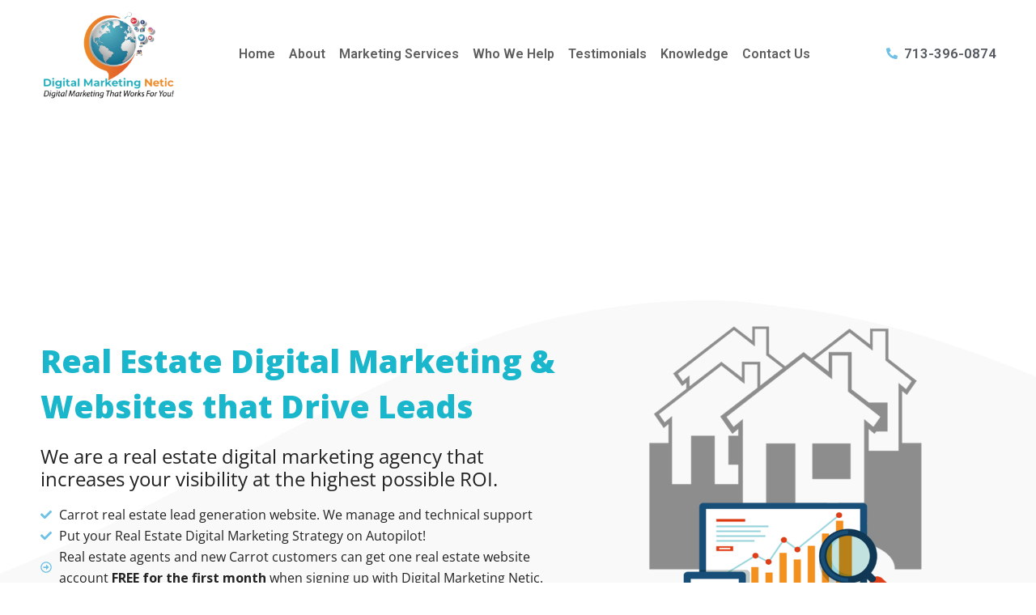

--- FILE ---
content_type: text/css
request_url: https://www.digitalmarketingnetic.com/wp-content/cache/min/1/wp-content/plugins/g-business-reviews-rating/wp/css/custom.css?ver=1735980684
body_size: 195
content:
.google-business-reviews-rating .rating+.listing{display:grid;grid-template-columns:auto auto auto;grid-gap:15px}.google-business-reviews-rating.pumpkin .count,.google-business-reviews-rating.pumpkin .date,.google-business-reviews-rating.pumpkin .relative-time-description,.google-business-reviews-rating.pumpkin .vicinity{margin-top:25px}@media(max-width:768px){.google-business-reviews-rating .rating+.listing{display:grid;grid-template-columns:auto;grid-gap:15px}}

--- FILE ---
content_type: text/css
request_url: https://www.digitalmarketingnetic.com/wp-content/uploads/elementor/css/post-5240.css?ver=1735981127
body_size: 5200
content:
.elementor-widget-uael-dual-color-heading .uael-dual-heading-text{color:var( --e-global-color-primary );font-family:var( --e-global-typography-primary-font-family ), Sans-serif;font-weight:var( --e-global-typography-primary-font-weight );}.elementor-widget-uael-dual-color-heading .uael-dual-heading-text.uael-highlight-text{color:var( --e-global-color-secondary );font-family:var( --e-global-typography-primary-font-family ), Sans-serif;font-weight:var( --e-global-typography-primary-font-weight );}.elementor-widget-uael-dual-color-heading .uael-dual-color-heading:before{font-family:var( --e-global-typography-text-font-family ), Sans-serif;font-weight:var( --e-global-typography-text-font-weight );}.elementor-5240 .elementor-element.elementor-element-a97ca81 .uael-dual-color-heading{text-align:left;}.elementor-5240 .elementor-element.elementor-element-a97ca81 > .elementor-widget-container{margin:-40px 0px 0px 0px;}.elementor-5240 .elementor-element.elementor-element-a97ca81 .uael-before-heading{margin-right:10px;}.elementor-5240 .elementor-element.elementor-element-a97ca81 .uael-after-heading{margin-left:10px;}.elementor-5240 .elementor-element.elementor-element-a97ca81 .uael-stack-desktop-yes .uael-before-heading{margin-bottom:10px;margin-right:0px;display:inline-block;}.elementor-5240 .elementor-element.elementor-element-a97ca81 .uael-stack-desktop-yes .uael-after-heading{margin-top:10px;margin-left:0px;display:inline-block;}.elementor-5240 .elementor-element.elementor-element-a97ca81 .uael-dual-heading-text{color:#222222;font-family:"Open Sans", Sans-serif;font-size:39px;font-weight:900;line-height:1em;padding:0px 0px 0px 0px;}.elementor-5240 .elementor-element.elementor-element-a97ca81 .uael-dual-heading-text.uael-highlight-text{color:var( --e-global-color-fb40b71 );}.elementor-widget-text-editor{color:var( --e-global-color-text );font-family:var( --e-global-typography-text-font-family ), Sans-serif;font-weight:var( --e-global-typography-text-font-weight );}.elementor-widget-text-editor.elementor-drop-cap-view-stacked .elementor-drop-cap{background-color:var( --e-global-color-primary );}.elementor-widget-text-editor.elementor-drop-cap-view-framed .elementor-drop-cap, .elementor-widget-text-editor.elementor-drop-cap-view-default .elementor-drop-cap{color:var( --e-global-color-primary );border-color:var( --e-global-color-primary );}.elementor-5240 .elementor-element.elementor-element-3f1454a > .elementor-widget-container{margin:0px 0px -35px 0px;padding:0px 0px 0px 0px;}.elementor-5240 .elementor-element.elementor-element-3f1454a{text-align:left;color:#222222;font-family:"Open Sans", Sans-serif;font-size:24px;font-weight:400;line-height:1.2em;}.elementor-widget-icon-list .elementor-icon-list-item:not(:last-child):after{border-color:var( --e-global-color-text );}.elementor-widget-icon-list .elementor-icon-list-icon i{color:var( --e-global-color-primary );}.elementor-widget-icon-list .elementor-icon-list-icon svg{fill:var( --e-global-color-primary );}.elementor-widget-icon-list .elementor-icon-list-item > .elementor-icon-list-text, .elementor-widget-icon-list .elementor-icon-list-item > a{font-family:var( --e-global-typography-text-font-family ), Sans-serif;font-weight:var( --e-global-typography-text-font-weight );}.elementor-widget-icon-list .elementor-icon-list-text{color:var( --e-global-color-secondary );}.elementor-5240 .elementor-element.elementor-element-012df1d > .elementor-widget-container{margin:-10px 0px 0px 0px;}.elementor-5240 .elementor-element.elementor-element-012df1d .elementor-icon-list-icon i{transition:color 0.3s;}.elementor-5240 .elementor-element.elementor-element-012df1d .elementor-icon-list-icon svg{transition:fill 0.3s;}.elementor-5240 .elementor-element.elementor-element-012df1d{--e-icon-list-icon-size:14px;--icon-vertical-offset:0px;}.elementor-5240 .elementor-element.elementor-element-012df1d .elementor-icon-list-item > .elementor-icon-list-text, .elementor-5240 .elementor-element.elementor-element-012df1d .elementor-icon-list-item > a{font-family:"Open Sans", Sans-serif;font-weight:400;}.elementor-5240 .elementor-element.elementor-element-012df1d .elementor-icon-list-text{color:#222222;transition:color 0.3s;}.elementor-widget-button .elementor-button{background-color:var( --e-global-color-accent );font-family:var( --e-global-typography-accent-font-family ), Sans-serif;font-weight:var( --e-global-typography-accent-font-weight );}.elementor-5240 .elementor-element.elementor-element-b4896c7 .elementor-button{background-color:#F47425;font-family:"Open Sans", Sans-serif;font-weight:700;text-transform:uppercase;}.elementor-5240 .elementor-element.elementor-element-b4896c7 > .elementor-widget-container{margin:0px 0px 0px 0px;}.elementor-widget-image .widget-image-caption{color:var( --e-global-color-text );font-family:var( --e-global-typography-text-font-family ), Sans-serif;font-weight:var( --e-global-typography-text-font-weight );}.elementor-5240 .elementor-element.elementor-element-cef0c12 img{width:65%;}.elementor-5240 .elementor-element.elementor-element-97adc8d > .elementor-background-overlay{opacity:0.4;transition:background 0.3s, border-radius 0.3s, opacity 0.3s;}.elementor-5240 .elementor-element.elementor-element-97adc8d{transition:background 0.3s, border 0.3s, border-radius 0.3s, box-shadow 0.3s;padding:260px 25px 50px 25px;}.elementor-5240 .elementor-element.elementor-element-97adc8d > .elementor-shape-bottom .elementor-shape-fill{fill:#F9F9F9;}.elementor-5240 .elementor-element.elementor-element-97adc8d > .elementor-shape-bottom svg{width:calc(300% + 1.3px);height:500px;transform:translateX(-50%) rotateY(180deg);}.elementor-widget-heading .elementor-heading-title{color:var( --e-global-color-primary );font-family:var( --e-global-typography-primary-font-family ), Sans-serif;font-weight:var( --e-global-typography-primary-font-weight );}.elementor-5240 .elementor-element.elementor-element-3a0d43d > .elementor-widget-container{margin:0px 0px 0px 0px;}.elementor-5240 .elementor-element.elementor-element-3a0d43d{text-align:center;}.elementor-5240 .elementor-element.elementor-element-3a0d43d .elementor-heading-title{color:#FFFFFF;font-family:"Open Sans", Sans-serif;font-size:35px;font-weight:700;line-height:1.2em;}.elementor-5240 .elementor-element.elementor-element-796358c:not(.elementor-motion-effects-element-type-background), .elementor-5240 .elementor-element.elementor-element-796358c > .elementor-motion-effects-container > .elementor-motion-effects-layer{background-color:var( --e-global-color-9e8ff1a );}.elementor-5240 .elementor-element.elementor-element-796358c{transition:background 0.3s, border 0.3s, border-radius 0.3s, box-shadow 0.3s;padding:20px 0px 20px 0px;}.elementor-5240 .elementor-element.elementor-element-796358c > .elementor-background-overlay{transition:background 0.3s, border-radius 0.3s, opacity 0.3s;}.elementor-5240 .elementor-element.elementor-element-b253425 > .elementor-element-populated{transition:background 0.3s, border 0.3s, border-radius 0.3s, box-shadow 0.3s;padding:0px 0px 0px 0px;}.elementor-5240 .elementor-element.elementor-element-b253425 > .elementor-element-populated > .elementor-background-overlay{transition:background 0.3s, border-radius 0.3s, opacity 0.3s;}.elementor-5240 .elementor-element.elementor-element-f5fb9c2 > .elementor-widget-container{margin:0px 0px 0px 0px;}.elementor-5240 .elementor-element.elementor-element-f5fb9c2{text-align:left;}.elementor-5240 .elementor-element.elementor-element-f5fb9c2 img{width:75%;}.elementor-5240 .elementor-element.elementor-element-7ee2de3 > .elementor-element-populated{padding:0px 0px 0px 40px;}.elementor-5240 .elementor-element.elementor-element-9876273 .uael-dual-color-heading{text-align:left;}.elementor-5240 .elementor-element.elementor-element-9876273 > .elementor-widget-container{margin:0px 0px -30px 0px;}.elementor-5240 .elementor-element.elementor-element-9876273 .uael-before-heading{margin-right:0px;}.elementor-5240 .elementor-element.elementor-element-9876273 .uael-after-heading{margin-left:0px;}.elementor-5240 .elementor-element.elementor-element-9876273 .uael-stack-desktop-yes .uael-before-heading{margin-bottom:0px;margin-right:0px;display:inline-block;}.elementor-5240 .elementor-element.elementor-element-9876273 .uael-stack-desktop-yes .uael-after-heading{margin-top:0px;margin-left:0px;display:inline-block;}.elementor-5240 .elementor-element.elementor-element-9876273 .uael-dual-heading-text{color:#222222;font-family:"Open Sans", Sans-serif;font-size:35px;font-weight:700;text-transform:none;}.elementor-5240 .elementor-element.elementor-element-9876273 .uael-dual-heading-text.uael-highlight-text{color:var( --e-global-color-fb40b71 );font-family:"Roboto", Sans-serif;font-weight:800;line-height:1em;}.elementor-5240 .elementor-element.elementor-element-883c29f > .elementor-widget-container{margin:20px 0px -30px 0px;}.elementor-5240 .elementor-element.elementor-element-883c29f{font-family:"Open Sans", Sans-serif;font-weight:400;}.elementor-5240 .elementor-element.elementor-element-ee3063c > .elementor-widget-container{margin:0px 0px 0px 0px;}.elementor-5240 .elementor-element.elementor-element-ee3063c{text-align:left;}.elementor-5240 .elementor-element.elementor-element-ee3063c .elementor-heading-title{color:#222222;font-family:"Open Sans", Sans-serif;font-size:24px;font-weight:700;line-height:1.2em;}.elementor-widget-icon.elementor-view-stacked .elementor-icon{background-color:var( --e-global-color-primary );}.elementor-widget-icon.elementor-view-framed .elementor-icon, .elementor-widget-icon.elementor-view-default .elementor-icon{color:var( --e-global-color-primary );border-color:var( --e-global-color-primary );}.elementor-widget-icon.elementor-view-framed .elementor-icon, .elementor-widget-icon.elementor-view-default .elementor-icon svg{fill:var( --e-global-color-primary );}.elementor-5240 .elementor-element.elementor-element-b3c6597 .elementor-icon-wrapper{text-align:left;}.elementor-5240 .elementor-element.elementor-element-b3c6597.elementor-view-stacked .elementor-icon{background-color:var( --e-global-color-9e8ff1a );}.elementor-5240 .elementor-element.elementor-element-b3c6597.elementor-view-framed .elementor-icon, .elementor-5240 .elementor-element.elementor-element-b3c6597.elementor-view-default .elementor-icon{color:var( --e-global-color-9e8ff1a );border-color:var( --e-global-color-9e8ff1a );}.elementor-5240 .elementor-element.elementor-element-b3c6597.elementor-view-framed .elementor-icon, .elementor-5240 .elementor-element.elementor-element-b3c6597.elementor-view-default .elementor-icon svg{fill:var( --e-global-color-9e8ff1a );}.elementor-5240 .elementor-element.elementor-element-b3c6597 .elementor-icon{font-size:69px;}.elementor-5240 .elementor-element.elementor-element-b3c6597 .elementor-icon svg{height:69px;}.elementor-5240 .elementor-element.elementor-element-f957372 > .elementor-widget-container{margin:0px 0px 0px 0px;padding:0px 0px 0px 0px;}.elementor-5240 .elementor-element.elementor-element-f957372 .elementor-icon-list-items:not(.elementor-inline-items) .elementor-icon-list-item:not(:last-child){padding-bottom:calc(15px/2);}.elementor-5240 .elementor-element.elementor-element-f957372 .elementor-icon-list-items:not(.elementor-inline-items) .elementor-icon-list-item:not(:first-child){margin-top:calc(15px/2);}.elementor-5240 .elementor-element.elementor-element-f957372 .elementor-icon-list-items.elementor-inline-items .elementor-icon-list-item{margin-right:calc(15px/2);margin-left:calc(15px/2);}.elementor-5240 .elementor-element.elementor-element-f957372 .elementor-icon-list-items.elementor-inline-items{margin-right:calc(-15px/2);margin-left:calc(-15px/2);}body.rtl .elementor-5240 .elementor-element.elementor-element-f957372 .elementor-icon-list-items.elementor-inline-items .elementor-icon-list-item:after{left:calc(-15px/2);}body:not(.rtl) .elementor-5240 .elementor-element.elementor-element-f957372 .elementor-icon-list-items.elementor-inline-items .elementor-icon-list-item:after{right:calc(-15px/2);}.elementor-5240 .elementor-element.elementor-element-f957372 .elementor-icon-list-icon i{color:var( --e-global-color-9e8ff1a );transition:color 0.3s;}.elementor-5240 .elementor-element.elementor-element-f957372 .elementor-icon-list-icon svg{fill:var( --e-global-color-9e8ff1a );transition:fill 0.3s;}.elementor-5240 .elementor-element.elementor-element-f957372{--e-icon-list-icon-size:15px;--icon-vertical-offset:0px;}.elementor-5240 .elementor-element.elementor-element-f957372 .elementor-icon-list-item > .elementor-icon-list-text, .elementor-5240 .elementor-element.elementor-element-f957372 .elementor-icon-list-item > a{font-family:"Open Sans", Sans-serif;font-weight:400;}.elementor-5240 .elementor-element.elementor-element-f957372 .elementor-icon-list-text{color:#222222;transition:color 0.3s;}.elementor-5240 .elementor-element.elementor-element-97793da > .elementor-widget-container{margin:0px 0px 0px 0px;padding:0px 0px 0px 0px;}.elementor-5240 .elementor-element.elementor-element-97793da .elementor-icon-list-items:not(.elementor-inline-items) .elementor-icon-list-item:not(:last-child){padding-bottom:calc(15px/2);}.elementor-5240 .elementor-element.elementor-element-97793da .elementor-icon-list-items:not(.elementor-inline-items) .elementor-icon-list-item:not(:first-child){margin-top:calc(15px/2);}.elementor-5240 .elementor-element.elementor-element-97793da .elementor-icon-list-items.elementor-inline-items .elementor-icon-list-item{margin-right:calc(15px/2);margin-left:calc(15px/2);}.elementor-5240 .elementor-element.elementor-element-97793da .elementor-icon-list-items.elementor-inline-items{margin-right:calc(-15px/2);margin-left:calc(-15px/2);}body.rtl .elementor-5240 .elementor-element.elementor-element-97793da .elementor-icon-list-items.elementor-inline-items .elementor-icon-list-item:after{left:calc(-15px/2);}body:not(.rtl) .elementor-5240 .elementor-element.elementor-element-97793da .elementor-icon-list-items.elementor-inline-items .elementor-icon-list-item:after{right:calc(-15px/2);}.elementor-5240 .elementor-element.elementor-element-97793da .elementor-icon-list-icon i{color:var( --e-global-color-9e8ff1a );transition:color 0.3s;}.elementor-5240 .elementor-element.elementor-element-97793da .elementor-icon-list-icon svg{fill:var( --e-global-color-9e8ff1a );transition:fill 0.3s;}.elementor-5240 .elementor-element.elementor-element-97793da{--e-icon-list-icon-size:15px;--icon-vertical-offset:0px;}.elementor-5240 .elementor-element.elementor-element-97793da .elementor-icon-list-item > .elementor-icon-list-text, .elementor-5240 .elementor-element.elementor-element-97793da .elementor-icon-list-item > a{font-family:"Open Sans", Sans-serif;font-weight:400;}.elementor-5240 .elementor-element.elementor-element-97793da .elementor-icon-list-text{color:#222222;transition:color 0.3s;}.elementor-5240 .elementor-element.elementor-element-68cd5a3{padding:25px 0px 0px 0px;}.elementor-5240 .elementor-element.elementor-element-1b050c4:not(.elementor-motion-effects-element-type-background), .elementor-5240 .elementor-element.elementor-element-1b050c4 > .elementor-motion-effects-container > .elementor-motion-effects-layer{background-color:#FFFFFF;}.elementor-5240 .elementor-element.elementor-element-1b050c4{transition:background 0.3s, border 0.3s, border-radius 0.3s, box-shadow 0.3s;padding:80px 25px 120px 25px;}.elementor-5240 .elementor-element.elementor-element-1b050c4 > .elementor-background-overlay{transition:background 0.3s, border-radius 0.3s, opacity 0.3s;}.elementor-5240 .elementor-element.elementor-element-392d4f3:not(.elementor-motion-effects-element-type-background) > .elementor-widget-wrap, .elementor-5240 .elementor-element.elementor-element-392d4f3 > .elementor-widget-wrap > .elementor-motion-effects-container > .elementor-motion-effects-layer{background-color:#FFFFFF;}.elementor-5240 .elementor-element.elementor-element-392d4f3.elementor-column > .elementor-widget-wrap{justify-content:center;}.elementor-5240 .elementor-element.elementor-element-392d4f3 > .elementor-element-populated, .elementor-5240 .elementor-element.elementor-element-392d4f3 > .elementor-element-populated > .elementor-background-overlay, .elementor-5240 .elementor-element.elementor-element-392d4f3 > .elementor-background-slideshow{border-radius:10px 10px 10px 10px;}.elementor-5240 .elementor-element.elementor-element-392d4f3 > .elementor-element-populated{box-shadow:0px 0px 50px 0px rgba(0, 0, 0, 0.14);transition:background 0.3s, border 0.3s, border-radius 0.3s, box-shadow 0.3s;margin:0px 0px 0px 0px;--e-column-margin-right:0px;--e-column-margin-left:0px;padding:50px 50px 50px 50px;}.elementor-5240 .elementor-element.elementor-element-392d4f3 > .elementor-element-populated > .elementor-background-overlay{transition:background 0.3s, border-radius 0.3s, opacity 0.3s;}.elementor-5240 .elementor-element.elementor-element-392d4f3{z-index:1;}.elementor-5240 .elementor-element.elementor-element-d017163 > .elementor-widget-container{margin:0px 0px 0px 0px;}.elementor-5240 .elementor-element.elementor-element-d017163{text-align:center;}.elementor-5240 .elementor-element.elementor-element-d017163 .elementor-heading-title{color:var( --e-global-color-9e8ff1a );font-family:"Open Sans", Sans-serif;font-size:35px;font-weight:800;text-transform:capitalize;}.elementor-5240 .elementor-element.elementor-element-c596b45 > .elementor-widget-container{margin:-10px 0px -25px 0px;padding:0px 20px 0px 20px;}.elementor-5240 .elementor-element.elementor-element-c596b45{text-align:center;color:#222222;font-family:"Roboto", Sans-serif;font-weight:400;}.elementor-widget-form .elementor-field-group > label, .elementor-widget-form .elementor-field-subgroup label{color:var( --e-global-color-text );}.elementor-widget-form .elementor-field-group > label{font-family:var( --e-global-typography-text-font-family ), Sans-serif;font-weight:var( --e-global-typography-text-font-weight );}.elementor-widget-form .elementor-field-type-html{color:var( --e-global-color-text );font-family:var( --e-global-typography-text-font-family ), Sans-serif;font-weight:var( --e-global-typography-text-font-weight );}.elementor-widget-form .elementor-field-group .elementor-field{color:var( --e-global-color-text );}.elementor-widget-form .elementor-field-group .elementor-field, .elementor-widget-form .elementor-field-subgroup label{font-family:var( --e-global-typography-text-font-family ), Sans-serif;font-weight:var( --e-global-typography-text-font-weight );}.elementor-widget-form .elementor-button{font-family:var( --e-global-typography-accent-font-family ), Sans-serif;font-weight:var( --e-global-typography-accent-font-weight );}.elementor-widget-form .e-form__buttons__wrapper__button-next{background-color:var( --e-global-color-accent );}.elementor-widget-form .elementor-button[type="submit"]{background-color:var( --e-global-color-accent );}.elementor-widget-form .e-form__buttons__wrapper__button-previous{background-color:var( --e-global-color-accent );}.elementor-widget-form .elementor-message{font-family:var( --e-global-typography-text-font-family ), Sans-serif;font-weight:var( --e-global-typography-text-font-weight );}.elementor-widget-form .e-form__indicators__indicator, .elementor-widget-form .e-form__indicators__indicator__label{font-family:var( --e-global-typography-accent-font-family ), Sans-serif;font-weight:var( --e-global-typography-accent-font-weight );}.elementor-widget-form{--e-form-steps-indicator-inactive-primary-color:var( --e-global-color-text );--e-form-steps-indicator-active-primary-color:var( --e-global-color-accent );--e-form-steps-indicator-completed-primary-color:var( --e-global-color-accent );--e-form-steps-indicator-progress-color:var( --e-global-color-accent );--e-form-steps-indicator-progress-background-color:var( --e-global-color-text );--e-form-steps-indicator-progress-meter-color:var( --e-global-color-text );}.elementor-widget-form .e-form__indicators__indicator__progress__meter{font-family:var( --e-global-typography-accent-font-family ), Sans-serif;font-weight:var( --e-global-typography-accent-font-weight );}.elementor-5240 .elementor-element.elementor-element-8398ef2 .elementor-field-group{padding-right:calc( 10px/2 );padding-left:calc( 10px/2 );margin-bottom:10px;}.elementor-5240 .elementor-element.elementor-element-8398ef2 .elementor-form-fields-wrapper{margin-left:calc( -10px/2 );margin-right:calc( -10px/2 );margin-bottom:-10px;}.elementor-5240 .elementor-element.elementor-element-8398ef2 .elementor-field-group.recaptcha_v3-bottomleft, .elementor-5240 .elementor-element.elementor-element-8398ef2 .elementor-field-group.recaptcha_v3-bottomright{margin-bottom:0;}body.rtl .elementor-5240 .elementor-element.elementor-element-8398ef2 .elementor-labels-inline .elementor-field-group > label{padding-left:0px;}body:not(.rtl) .elementor-5240 .elementor-element.elementor-element-8398ef2 .elementor-labels-inline .elementor-field-group > label{padding-right:0px;}body .elementor-5240 .elementor-element.elementor-element-8398ef2 .elementor-labels-above .elementor-field-group > label{padding-bottom:0px;}.elementor-5240 .elementor-element.elementor-element-8398ef2 .elementor-field-type-html{padding-bottom:0px;}.elementor-5240 .elementor-element.elementor-element-8398ef2 .elementor-field-group:not(.elementor-field-type-upload) .elementor-field:not(.elementor-select-wrapper){background-color:#ffffff;}.elementor-5240 .elementor-element.elementor-element-8398ef2 .elementor-field-group .elementor-select-wrapper select{background-color:#ffffff;}.elementor-5240 .elementor-element.elementor-element-8398ef2 .e-form__buttons__wrapper__button-next{background-color:var( --e-global-color-9e8ff1a );color:#ffffff;}.elementor-5240 .elementor-element.elementor-element-8398ef2 .elementor-button[type="submit"]{background-color:var( --e-global-color-9e8ff1a );color:#ffffff;}.elementor-5240 .elementor-element.elementor-element-8398ef2 .elementor-button[type="submit"] svg *{fill:#ffffff;}.elementor-5240 .elementor-element.elementor-element-8398ef2 .e-form__buttons__wrapper__button-previous{color:#ffffff;}.elementor-5240 .elementor-element.elementor-element-8398ef2 .e-form__buttons__wrapper__button-next:hover{color:#ffffff;}.elementor-5240 .elementor-element.elementor-element-8398ef2 .elementor-button[type="submit"]:hover{color:#ffffff;}.elementor-5240 .elementor-element.elementor-element-8398ef2 .elementor-button[type="submit"]:hover svg *{fill:#ffffff;}.elementor-5240 .elementor-element.elementor-element-8398ef2 .e-form__buttons__wrapper__button-previous:hover{color:#ffffff;}.elementor-5240 .elementor-element.elementor-element-8398ef2{--e-form-steps-indicators-spacing:20px;--e-form-steps-indicator-padding:30px;--e-form-steps-indicator-inactive-secondary-color:#ffffff;--e-form-steps-indicator-active-secondary-color:#ffffff;--e-form-steps-indicator-completed-secondary-color:#ffffff;--e-form-steps-divider-width:1px;--e-form-steps-divider-gap:10px;}.elementor-5240 .elementor-element.elementor-element-f6e893f:not(.elementor-motion-effects-element-type-background), .elementor-5240 .elementor-element.elementor-element-f6e893f > .elementor-motion-effects-container > .elementor-motion-effects-layer{background-color:#F9F9F9;}.elementor-5240 .elementor-element.elementor-element-f6e893f{transition:background 0.3s, border 0.3s, border-radius 0.3s, box-shadow 0.3s;margin-top:0px;margin-bottom:0px;padding:80px 25px 80px 25px;}.elementor-5240 .elementor-element.elementor-element-f6e893f > .elementor-background-overlay{transition:background 0.3s, border-radius 0.3s, opacity 0.3s;}.elementor-bc-flex-widget .elementor-5240 .elementor-element.elementor-element-e609e62.elementor-column .elementor-widget-wrap{align-items:center;}.elementor-5240 .elementor-element.elementor-element-e609e62.elementor-column.elementor-element[data-element_type="column"] > .elementor-widget-wrap.elementor-element-populated{align-content:center;align-items:center;}.elementor-5240 .elementor-element.elementor-element-e609e62 > .elementor-element-populated{margin:0px 0px 0px 0px;--e-column-margin-right:0px;--e-column-margin-left:0px;padding:0px 0px 0px 0px;}.elementor-widget-divider{--divider-color:var( --e-global-color-secondary );}.elementor-widget-divider .elementor-divider__text{color:var( --e-global-color-secondary );font-family:var( --e-global-typography-secondary-font-family ), Sans-serif;font-weight:var( --e-global-typography-secondary-font-weight );}.elementor-widget-divider.elementor-view-stacked .elementor-icon{background-color:var( --e-global-color-secondary );}.elementor-widget-divider.elementor-view-framed .elementor-icon, .elementor-widget-divider.elementor-view-default .elementor-icon{color:var( --e-global-color-secondary );border-color:var( --e-global-color-secondary );}.elementor-widget-divider.elementor-view-framed .elementor-icon, .elementor-widget-divider.elementor-view-default .elementor-icon svg{fill:var( --e-global-color-secondary );}.elementor-5240 .elementor-element.elementor-element-161743c{--divider-border-style:solid;--divider-color:var( --e-global-color-fb40b71 );--divider-border-width:8px;}.elementor-5240 .elementor-element.elementor-element-161743c .elementor-divider-separator{width:100px;}.elementor-5240 .elementor-element.elementor-element-161743c .elementor-divider{padding-block-start:15px;padding-block-end:15px;}.elementor-5240 .elementor-element.elementor-element-b76281d .uael-dual-color-heading{text-align:left;}.elementor-5240 .elementor-element.elementor-element-b76281d > .elementor-widget-container{margin:-20px 0px 0px 0px;}.elementor-5240 .elementor-element.elementor-element-b76281d .uael-before-heading{margin-right:0px;}.elementor-5240 .elementor-element.elementor-element-b76281d .uael-after-heading{margin-left:0px;}.elementor-5240 .elementor-element.elementor-element-b76281d .uael-stack-desktop-yes .uael-before-heading{margin-bottom:0px;margin-right:0px;display:inline-block;}.elementor-5240 .elementor-element.elementor-element-b76281d .uael-stack-desktop-yes .uael-after-heading{margin-top:0px;margin-left:0px;display:inline-block;}.elementor-5240 .elementor-element.elementor-element-b76281d .uael-dual-heading-text{color:#222222;font-family:"Open Sans", Sans-serif;font-size:35px;font-weight:700;text-transform:none;}.elementor-5240 .elementor-element.elementor-element-b76281d .uael-dual-heading-text.uael-highlight-text{color:var( --e-global-color-9e8ff1a );font-family:"Roboto", Sans-serif;font-weight:800;line-height:1em;}.elementor-5240 .elementor-element.elementor-element-b3f1e3b > .elementor-widget-container{margin:0px 0px -25px 0px;}.elementor-5240 .elementor-element.elementor-element-b3f1e3b{color:#7A7A7A;font-family:"Open Sans", Sans-serif;font-weight:400;}.elementor-5240 .elementor-element.elementor-element-37df703 > .elementor-widget-container{margin:0px 0px 0px 0px;padding:0px 0px 0px 0px;}.elementor-5240 .elementor-element.elementor-element-37df703 .elementor-icon-list-items:not(.elementor-inline-items) .elementor-icon-list-item:not(:last-child){padding-bottom:calc(15px/2);}.elementor-5240 .elementor-element.elementor-element-37df703 .elementor-icon-list-items:not(.elementor-inline-items) .elementor-icon-list-item:not(:first-child){margin-top:calc(15px/2);}.elementor-5240 .elementor-element.elementor-element-37df703 .elementor-icon-list-items.elementor-inline-items .elementor-icon-list-item{margin-right:calc(15px/2);margin-left:calc(15px/2);}.elementor-5240 .elementor-element.elementor-element-37df703 .elementor-icon-list-items.elementor-inline-items{margin-right:calc(-15px/2);margin-left:calc(-15px/2);}body.rtl .elementor-5240 .elementor-element.elementor-element-37df703 .elementor-icon-list-items.elementor-inline-items .elementor-icon-list-item:after{left:calc(-15px/2);}body:not(.rtl) .elementor-5240 .elementor-element.elementor-element-37df703 .elementor-icon-list-items.elementor-inline-items .elementor-icon-list-item:after{right:calc(-15px/2);}.elementor-5240 .elementor-element.elementor-element-37df703 .elementor-icon-list-icon i{color:var( --e-global-color-9e8ff1a );transition:color 0.3s;}.elementor-5240 .elementor-element.elementor-element-37df703 .elementor-icon-list-icon svg{fill:var( --e-global-color-9e8ff1a );transition:fill 0.3s;}.elementor-5240 .elementor-element.elementor-element-37df703{--e-icon-list-icon-size:15px;--icon-vertical-offset:0px;}.elementor-5240 .elementor-element.elementor-element-37df703 .elementor-icon-list-item > .elementor-icon-list-text, .elementor-5240 .elementor-element.elementor-element-37df703 .elementor-icon-list-item > a{font-family:"Open Sans", Sans-serif;font-weight:400;}.elementor-5240 .elementor-element.elementor-element-37df703 .elementor-icon-list-text{color:#222222;transition:color 0.3s;}.elementor-5240 .elementor-element.elementor-element-a566588:not(.elementor-motion-effects-element-type-background), .elementor-5240 .elementor-element.elementor-element-a566588 > .elementor-motion-effects-container > .elementor-motion-effects-layer{background-color:#F9F9F9;}.elementor-5240 .elementor-element.elementor-element-a566588{transition:background 0.3s, border 0.3s, border-radius 0.3s, box-shadow 0.3s;margin-top:0px;margin-bottom:0px;padding:60px 25px 40px 25px;}.elementor-5240 .elementor-element.elementor-element-a566588 > .elementor-background-overlay{transition:background 0.3s, border-radius 0.3s, opacity 0.3s;}.elementor-bc-flex-widget .elementor-5240 .elementor-element.elementor-element-d21f21a.elementor-column .elementor-widget-wrap{align-items:center;}.elementor-5240 .elementor-element.elementor-element-d21f21a.elementor-column.elementor-element[data-element_type="column"] > .elementor-widget-wrap.elementor-element-populated{align-content:center;align-items:center;}.elementor-5240 .elementor-element.elementor-element-d21f21a > .elementor-element-populated{padding:0px 50px 0px 0px;}.elementor-5240 .elementor-element.elementor-element-495a297{--divider-border-style:solid;--divider-color:var( --e-global-color-fb40b71 );--divider-border-width:8px;}.elementor-5240 .elementor-element.elementor-element-495a297 .elementor-divider-separator{width:100px;margin:0 auto;margin-center:0;}.elementor-5240 .elementor-element.elementor-element-495a297 .elementor-divider{text-align:center;padding-block-start:15px;padding-block-end:15px;}.elementor-5240 .elementor-element.elementor-element-e46c43a .uael-dual-color-heading{text-align:center;}.elementor-5240 .elementor-element.elementor-element-e46c43a > .elementor-widget-container{margin:-20px 0px 0px 0px;}.elementor-5240 .elementor-element.elementor-element-e46c43a .uael-before-heading{margin-right:0px;}.elementor-5240 .elementor-element.elementor-element-e46c43a .uael-after-heading{margin-left:0px;}.elementor-5240 .elementor-element.elementor-element-e46c43a .uael-stack-desktop-yes .uael-before-heading{margin-bottom:0px;margin-right:0px;display:inline-block;}.elementor-5240 .elementor-element.elementor-element-e46c43a .uael-stack-desktop-yes .uael-after-heading{margin-top:0px;margin-left:0px;display:inline-block;}.elementor-5240 .elementor-element.elementor-element-e46c43a .uael-dual-heading-text{color:#222222;font-family:"Open Sans", Sans-serif;font-size:35px;font-weight:700;text-transform:none;}.elementor-5240 .elementor-element.elementor-element-e46c43a .uael-dual-heading-text.uael-highlight-text{color:var( --e-global-color-9e8ff1a );font-family:"Roboto", Sans-serif;font-weight:800;line-height:1em;}.elementor-5240 .elementor-element.elementor-element-f29bb79{text-align:center;color:#7A7A7A;font-family:"Open Sans", Sans-serif;font-size:18px;font-weight:400;}.elementor-5240 .elementor-element.elementor-element-d6836b3 .elementor-button{background-color:#F47425;font-family:"Open Sans", Sans-serif;font-weight:700;text-transform:uppercase;}.elementor-5240 .elementor-element.elementor-element-d6836b3 > .elementor-widget-container{margin:-20px 0px 0px 0px;}.elementor-5240 .elementor-element.elementor-element-95c7116:not(.elementor-motion-effects-element-type-background), .elementor-5240 .elementor-element.elementor-element-95c7116 > .elementor-motion-effects-container > .elementor-motion-effects-layer{background-image:url("https://www.digitalmarketingnetic.com/wp-content/uploads/2020/12/slider2_bg1.jpg");background-position:center center;background-repeat:no-repeat;background-size:cover;}.elementor-5240 .elementor-element.elementor-element-95c7116 > .elementor-background-overlay{background-color:#FFFFFF;opacity:0.9;transition:background 0.3s, border-radius 0.3s, opacity 0.3s;}.elementor-5240 .elementor-element.elementor-element-95c7116 > .elementor-container{max-width:700px;}.elementor-5240 .elementor-element.elementor-element-95c7116{transition:background 0.3s, border 0.3s, border-radius 0.3s, box-shadow 0.3s;padding:130px 25px 130px 25px;}.elementor-5240 .elementor-element.elementor-element-0b4b334 > .elementor-element-populated{transition:background 0.3s, border 0.3s, border-radius 0.3s, box-shadow 0.3s;padding:0px 10px 0px 0px;}.elementor-5240 .elementor-element.elementor-element-0b4b334 > .elementor-element-populated > .elementor-background-overlay{transition:background 0.3s, border-radius 0.3s, opacity 0.3s;}.elementor-5240 .elementor-element.elementor-element-f0edf40{--divider-border-style:solid;--divider-color:var( --e-global-color-fb40b71 );--divider-border-width:8px;}.elementor-5240 .elementor-element.elementor-element-f0edf40 .elementor-divider-separator{width:100px;margin:0 auto;margin-left:0;}.elementor-5240 .elementor-element.elementor-element-f0edf40 .elementor-divider{text-align:left;padding-block-start:15px;padding-block-end:15px;}.elementor-5240 .elementor-element.elementor-element-65524dd .uael-dual-color-heading{text-align:left;}.elementor-5240 .elementor-element.elementor-element-65524dd > .elementor-widget-container{margin:-20px 0px 0px 0px;}.elementor-5240 .elementor-element.elementor-element-65524dd .uael-before-heading{margin-right:0px;}.elementor-5240 .elementor-element.elementor-element-65524dd .uael-after-heading{margin-left:0px;}.elementor-5240 .elementor-element.elementor-element-65524dd .uael-stack-desktop-yes .uael-before-heading{margin-bottom:0px;margin-right:0px;display:inline-block;}.elementor-5240 .elementor-element.elementor-element-65524dd .uael-stack-desktop-yes .uael-after-heading{margin-top:0px;margin-left:0px;display:inline-block;}.elementor-5240 .elementor-element.elementor-element-65524dd .uael-dual-heading-text{color:#222222;font-family:"Open Sans", Sans-serif;font-size:35px;font-weight:700;text-transform:none;}.elementor-5240 .elementor-element.elementor-element-65524dd .uael-dual-heading-text.uael-highlight-text{color:var( --e-global-color-fb40b71 );font-family:"Roboto", Sans-serif;font-weight:800;line-height:1em;}.elementor-5240 .elementor-element.elementor-element-0c82050 > .elementor-widget-container{margin:0px 0px 0px 0px;padding:0px 0px 0px 0px;}.elementor-5240 .elementor-element.elementor-element-0c82050 .elementor-icon-list-items:not(.elementor-inline-items) .elementor-icon-list-item:not(:last-child){padding-bottom:calc(15px/2);}.elementor-5240 .elementor-element.elementor-element-0c82050 .elementor-icon-list-items:not(.elementor-inline-items) .elementor-icon-list-item:not(:first-child){margin-top:calc(15px/2);}.elementor-5240 .elementor-element.elementor-element-0c82050 .elementor-icon-list-items.elementor-inline-items .elementor-icon-list-item{margin-right:calc(15px/2);margin-left:calc(15px/2);}.elementor-5240 .elementor-element.elementor-element-0c82050 .elementor-icon-list-items.elementor-inline-items{margin-right:calc(-15px/2);margin-left:calc(-15px/2);}body.rtl .elementor-5240 .elementor-element.elementor-element-0c82050 .elementor-icon-list-items.elementor-inline-items .elementor-icon-list-item:after{left:calc(-15px/2);}body:not(.rtl) .elementor-5240 .elementor-element.elementor-element-0c82050 .elementor-icon-list-items.elementor-inline-items .elementor-icon-list-item:after{right:calc(-15px/2);}.elementor-5240 .elementor-element.elementor-element-0c82050 .elementor-icon-list-icon i{color:var( --e-global-color-9e8ff1a );transition:color 0.3s;}.elementor-5240 .elementor-element.elementor-element-0c82050 .elementor-icon-list-icon svg{fill:var( --e-global-color-9e8ff1a );transition:fill 0.3s;}.elementor-5240 .elementor-element.elementor-element-0c82050{--e-icon-list-icon-size:15px;--icon-vertical-offset:0px;}.elementor-5240 .elementor-element.elementor-element-0c82050 .elementor-icon-list-item > .elementor-icon-list-text, .elementor-5240 .elementor-element.elementor-element-0c82050 .elementor-icon-list-item > a{font-family:"Open Sans", Sans-serif;font-weight:400;}.elementor-5240 .elementor-element.elementor-element-0c82050 .elementor-icon-list-text{color:#222222;transition:color 0.3s;}.elementor-5240 .elementor-element.elementor-element-e994fee > .elementor-widget-container{margin:0px 0px 0px 0px;}.elementor-5240 .elementor-element.elementor-element-e994fee{text-align:right;}.elementor-5240 .elementor-element.elementor-element-e994fee img{width:90%;}.elementor-5240 .elementor-element.elementor-element-83ccb8f:not(.elementor-motion-effects-element-type-background), .elementor-5240 .elementor-element.elementor-element-83ccb8f > .elementor-motion-effects-container > .elementor-motion-effects-layer{background-color:#FFFFFF;}.elementor-5240 .elementor-element.elementor-element-83ccb8f{transition:background 0.3s, border 0.3s, border-radius 0.3s, box-shadow 0.3s;padding:80px 25px 40px 25px;}.elementor-5240 .elementor-element.elementor-element-83ccb8f > .elementor-background-overlay{transition:background 0.3s, border-radius 0.3s, opacity 0.3s;}.elementor-5240 .elementor-element.elementor-element-17fac64 > .elementor-widget-container{margin:0px 0px 0px 0px;}.elementor-5240 .elementor-element.elementor-element-17fac64{text-align:left;}.elementor-5240 .elementor-element.elementor-element-17fac64 img{width:72%;}.elementor-5240 .elementor-element.elementor-element-1f59b8e > .elementor-widget-container{margin:50px 0px 0px 0px;}.elementor-5240 .elementor-element.elementor-element-1f59b8e{text-align:left;}.elementor-5240 .elementor-element.elementor-element-1f59b8e .elementor-heading-title{color:#222222;font-family:"Open Sans", Sans-serif;font-size:24px;font-weight:700;line-height:1.2em;}.elementor-5240 .elementor-element.elementor-element-5ac6812 > .elementor-widget-container{margin:0px 0px 0px 0px;padding:0px 0px 0px 0px;}.elementor-5240 .elementor-element.elementor-element-5ac6812 .elementor-icon-list-items:not(.elementor-inline-items) .elementor-icon-list-item:not(:last-child){padding-bottom:calc(15px/2);}.elementor-5240 .elementor-element.elementor-element-5ac6812 .elementor-icon-list-items:not(.elementor-inline-items) .elementor-icon-list-item:not(:first-child){margin-top:calc(15px/2);}.elementor-5240 .elementor-element.elementor-element-5ac6812 .elementor-icon-list-items.elementor-inline-items .elementor-icon-list-item{margin-right:calc(15px/2);margin-left:calc(15px/2);}.elementor-5240 .elementor-element.elementor-element-5ac6812 .elementor-icon-list-items.elementor-inline-items{margin-right:calc(-15px/2);margin-left:calc(-15px/2);}body.rtl .elementor-5240 .elementor-element.elementor-element-5ac6812 .elementor-icon-list-items.elementor-inline-items .elementor-icon-list-item:after{left:calc(-15px/2);}body:not(.rtl) .elementor-5240 .elementor-element.elementor-element-5ac6812 .elementor-icon-list-items.elementor-inline-items .elementor-icon-list-item:after{right:calc(-15px/2);}.elementor-5240 .elementor-element.elementor-element-5ac6812 .elementor-icon-list-icon i{color:var( --e-global-color-9e8ff1a );transition:color 0.3s;}.elementor-5240 .elementor-element.elementor-element-5ac6812 .elementor-icon-list-icon svg{fill:var( --e-global-color-9e8ff1a );transition:fill 0.3s;}.elementor-5240 .elementor-element.elementor-element-5ac6812{--e-icon-list-icon-size:15px;--icon-vertical-offset:0px;}.elementor-5240 .elementor-element.elementor-element-5ac6812 .elementor-icon-list-item > .elementor-icon-list-text, .elementor-5240 .elementor-element.elementor-element-5ac6812 .elementor-icon-list-item > a{font-family:"Open Sans", Sans-serif;font-weight:400;}.elementor-5240 .elementor-element.elementor-element-5ac6812 .elementor-icon-list-text{color:#222222;transition:color 0.3s;}.elementor-5240 .elementor-element.elementor-element-03a7944 > .elementor-widget-container{margin:0px 0px -25px 0px;}.elementor-5240 .elementor-element.elementor-element-03a7944{color:#7A7A7A;font-family:"Open Sans", Sans-serif;font-weight:400;}.elementor-5240 .elementor-element.elementor-element-eac199b > .elementor-element-populated{transition:background 0.3s, border 0.3s, border-radius 0.3s, box-shadow 0.3s;padding:0px 10px 0px 0px;}.elementor-5240 .elementor-element.elementor-element-eac199b > .elementor-element-populated > .elementor-background-overlay{transition:background 0.3s, border-radius 0.3s, opacity 0.3s;}.elementor-5240 .elementor-element.elementor-element-da48730{--divider-border-style:solid;--divider-color:var( --e-global-color-fb40b71 );--divider-border-width:8px;}.elementor-5240 .elementor-element.elementor-element-da48730 .elementor-divider-separator{width:100px;margin:0 auto;margin-left:0;}.elementor-5240 .elementor-element.elementor-element-da48730 .elementor-divider{text-align:left;padding-block-start:15px;padding-block-end:15px;}.elementor-5240 .elementor-element.elementor-element-17c61e4 .uael-dual-color-heading{text-align:left;}.elementor-5240 .elementor-element.elementor-element-17c61e4 > .elementor-widget-container{margin:-20px 0px 0px 0px;}.elementor-5240 .elementor-element.elementor-element-17c61e4 .uael-before-heading{margin-right:0px;}.elementor-5240 .elementor-element.elementor-element-17c61e4 .uael-after-heading{margin-left:0px;}.elementor-5240 .elementor-element.elementor-element-17c61e4 .uael-stack-desktop-yes .uael-before-heading{margin-bottom:0px;margin-right:0px;display:inline-block;}.elementor-5240 .elementor-element.elementor-element-17c61e4 .uael-stack-desktop-yes .uael-after-heading{margin-top:0px;margin-left:0px;display:inline-block;}.elementor-5240 .elementor-element.elementor-element-17c61e4 .uael-dual-heading-text{color:#222222;font-family:"Open Sans", Sans-serif;font-size:35px;font-weight:700;text-transform:none;}.elementor-5240 .elementor-element.elementor-element-17c61e4 .uael-dual-heading-text.uael-highlight-text{color:var( --e-global-color-9e8ff1a );font-family:"Roboto", Sans-serif;font-weight:800;line-height:1em;}.elementor-5240 .elementor-element.elementor-element-2d3cf25 > .elementor-widget-container{margin:0px 0px -25px 0px;}.elementor-5240 .elementor-element.elementor-element-2d3cf25{color:#7A7A7A;font-family:"Open Sans", Sans-serif;font-weight:400;}.elementor-5240 .elementor-element.elementor-element-0654b40 > .elementor-widget-container{margin:100px 0px 0px 0px;}.elementor-5240 .elementor-element.elementor-element-0654b40{text-align:right;}.elementor-5240 .elementor-element.elementor-element-0654b40 img{width:90%;}.elementor-5240 .elementor-element.elementor-element-b032015:not(.elementor-motion-effects-element-type-background), .elementor-5240 .elementor-element.elementor-element-b032015 > .elementor-motion-effects-container > .elementor-motion-effects-layer{background-color:#FFFFFF;}.elementor-5240 .elementor-element.elementor-element-b032015{transition:background 0.3s, border 0.3s, border-radius 0.3s, box-shadow 0.3s;padding:80px 25px 120px 25px;}.elementor-5240 .elementor-element.elementor-element-b032015 > .elementor-background-overlay{transition:background 0.3s, border-radius 0.3s, opacity 0.3s;}.elementor-bc-flex-widget .elementor-5240 .elementor-element.elementor-element-073600c.elementor-column .elementor-widget-wrap{align-items:center;}.elementor-5240 .elementor-element.elementor-element-073600c.elementor-column.elementor-element[data-element_type="column"] > .elementor-widget-wrap.elementor-element-populated{align-content:center;align-items:center;}.elementor-5240 .elementor-element.elementor-element-073600c > .elementor-element-populated{padding:0px 50px 0px 0px;}.elementor-5240 .elementor-element.elementor-element-29be559{--divider-border-style:solid;--divider-color:var( --e-global-color-fb40b71 );--divider-border-width:8px;}.elementor-5240 .elementor-element.elementor-element-29be559 .elementor-divider-separator{width:100px;margin:0 auto;margin-center:0;}.elementor-5240 .elementor-element.elementor-element-29be559 .elementor-divider{text-align:center;padding-block-start:15px;padding-block-end:15px;}.elementor-5240 .elementor-element.elementor-element-ac20510 .uael-dual-color-heading{text-align:center;}.elementor-5240 .elementor-element.elementor-element-ac20510 > .elementor-widget-container{margin:-20px 0px 0px 0px;}.elementor-5240 .elementor-element.elementor-element-ac20510 .uael-before-heading{margin-right:0px;}.elementor-5240 .elementor-element.elementor-element-ac20510 .uael-after-heading{margin-left:0px;}.elementor-5240 .elementor-element.elementor-element-ac20510 .uael-stack-desktop-yes .uael-before-heading{margin-bottom:0px;margin-right:0px;display:inline-block;}.elementor-5240 .elementor-element.elementor-element-ac20510 .uael-stack-desktop-yes .uael-after-heading{margin-top:0px;margin-left:0px;display:inline-block;}.elementor-5240 .elementor-element.elementor-element-ac20510 .uael-dual-heading-text{color:#222222;font-family:"Open Sans", Sans-serif;font-size:35px;font-weight:700;text-transform:none;}.elementor-5240 .elementor-element.elementor-element-ac20510 .uael-dual-heading-text.uael-highlight-text{color:var( --e-global-color-9e8ff1a );font-family:"Roboto", Sans-serif;font-weight:800;line-height:1em;}.elementor-5240 .elementor-element.elementor-element-ae49965{text-align:center;color:#7A7A7A;font-family:"Open Sans", Sans-serif;font-size:18px;font-weight:400;}.elementor-5240 .elementor-element.elementor-element-6e1e24d .elementor-button{background-color:#F47425;font-family:"Open Sans", Sans-serif;font-weight:700;text-transform:uppercase;}.elementor-5240 .elementor-element.elementor-element-6e1e24d > .elementor-widget-container{margin:-20px 0px 0px 0px;}.elementor-5240 .elementor-element.elementor-element-e1bf30c:not(.elementor-motion-effects-element-type-background), .elementor-5240 .elementor-element.elementor-element-e1bf30c > .elementor-motion-effects-container > .elementor-motion-effects-layer{background-image:url("https://www.digitalmarketingnetic.com/wp-content/uploads/2020/10/adeolu-eletu-unRkg2jH1j0-unsplash.jpg");background-position:center center;background-repeat:no-repeat;background-size:cover;}.elementor-5240 .elementor-element.elementor-element-e1bf30c > .elementor-background-overlay{background-color:#FFFFFF;opacity:0.9;transition:background 0.3s, border-radius 0.3s, opacity 0.3s;}.elementor-5240 .elementor-element.elementor-element-e1bf30c > .elementor-container{max-width:880px;}.elementor-5240 .elementor-element.elementor-element-e1bf30c{transition:background 0.3s, border 0.3s, border-radius 0.3s, box-shadow 0.3s;padding:130px 25px 130px 25px;}@media(min-width:768px){.elementor-5240 .elementor-element.elementor-element-358735f{width:54.998%;}.elementor-5240 .elementor-element.elementor-element-14f4522{width:45.002%;}.elementor-5240 .elementor-element.elementor-element-ef2ba27{width:41%;}.elementor-5240 .elementor-element.elementor-element-7ee2de3{width:59%;}.elementor-5240 .elementor-element.elementor-element-0b4b334{width:53.833%;}.elementor-5240 .elementor-element.elementor-element-703b684{width:46.126%;}.elementor-5240 .elementor-element.elementor-element-6b62324{width:48.792%;}.elementor-5240 .elementor-element.elementor-element-eac199b{width:51.167%;}}@media(max-width:1024px) and (min-width:768px){.elementor-5240 .elementor-element.elementor-element-358735f{width:100%;}.elementor-5240 .elementor-element.elementor-element-14f4522{width:100%;}.elementor-5240 .elementor-element.elementor-element-b253425{width:100%;}.elementor-5240 .elementor-element.elementor-element-392d4f3{width:100%;}.elementor-5240 .elementor-element.elementor-element-e609e62{width:100%;}.elementor-5240 .elementor-element.elementor-element-d21f21a{width:100%;}.elementor-5240 .elementor-element.elementor-element-0b4b334{width:100%;}.elementor-5240 .elementor-element.elementor-element-703b684{width:100%;}.elementor-5240 .elementor-element.elementor-element-6b62324{width:100%;}.elementor-5240 .elementor-element.elementor-element-eac199b{width:100%;}.elementor-5240 .elementor-element.elementor-element-073600c{width:100%;}}@media(min-width:1025px){.elementor-5240 .elementor-element.elementor-element-95c7116:not(.elementor-motion-effects-element-type-background), .elementor-5240 .elementor-element.elementor-element-95c7116 > .elementor-motion-effects-container > .elementor-motion-effects-layer{background-attachment:fixed;}.elementor-5240 .elementor-element.elementor-element-e1bf30c:not(.elementor-motion-effects-element-type-background), .elementor-5240 .elementor-element.elementor-element-e1bf30c > .elementor-motion-effects-container > .elementor-motion-effects-layer{background-attachment:fixed;}}@media(max-width:1024px){.elementor-5240 .elementor-element.elementor-element-a97ca81 .uael-heading-stack-tablet .uael-before-heading {margin-bottom:10px;margin-right:0px;display:inline-block;}.elementor-5240 .elementor-element.elementor-element-a97ca81 .uael-heading-stack-tablet .uael-after-heading {margin-top:10px;margin-left:0px;display:inline-block;}.elementor-5240 .elementor-element.elementor-element-a97ca81 .uael-dual-heading-text{font-size:43px;}.elementor-5240 .elementor-element.elementor-element-3f1454a{text-align:left;}.elementor-5240 .elementor-element.elementor-element-cef0c12 img{width:40%;}.elementor-5240 .elementor-element.elementor-element-97adc8d{padding:35% 3% 5% 3%;}.elementor-5240 .elementor-element.elementor-element-3a0d43d{text-align:center;}.elementor-5240 .elementor-element.elementor-element-3a0d43d .elementor-heading-title{font-size:30px;}.elementor-5240 .elementor-element.elementor-element-b253425 > .elementor-element-populated{padding:0px 0px 0px 0px;}.elementor-5240 .elementor-element.elementor-element-f5fb9c2 > .elementor-widget-container{margin:50px 0px 0px 0px;padding:0px 0px 0px 0px;}.elementor-5240 .elementor-element.elementor-element-f5fb9c2 img{width:100%;}.elementor-5240 .elementor-element.elementor-element-7ee2de3 > .elementor-element-populated{margin:0px 0px 0px 0px;--e-column-margin-right:0px;--e-column-margin-left:0px;padding:0px 0px 0px 15px;}.elementor-5240 .elementor-element.elementor-element-9876273 .uael-dual-color-heading{text-align:left;}.elementor-5240 .elementor-element.elementor-element-9876273 > .elementor-widget-container{padding:0px 0px 0px 0px;}.elementor-5240 .elementor-element.elementor-element-9876273 .uael-heading-stack-tablet .uael-before-heading {margin-bottom:0px;margin-right:0px;display:inline-block;}.elementor-5240 .elementor-element.elementor-element-9876273 .uael-heading-stack-tablet .uael-after-heading {margin-top:0px;margin-left:0px;display:inline-block;}.elementor-5240 .elementor-element.elementor-element-9876273 .uael-dual-heading-text{font-size:34px;}.elementor-5240 .elementor-element.elementor-element-883c29f{text-align:left;}.elementor-5240 .elementor-element.elementor-element-ee3063c{text-align:left;}.elementor-5240 .elementor-element.elementor-element-ee3063c .elementor-heading-title{font-size:20px;}.elementor-5240 .elementor-element.elementor-element-1b050c4{padding:40px 20px 80px 20px;}.elementor-5240 .elementor-element.elementor-element-392d4f3 > .elementor-element-populated{padding:50px 20px 50px 20px;}.elementor-5240 .elementor-element.elementor-element-d017163 .elementor-heading-title{font-size:28px;}.elementor-5240 .elementor-element.elementor-element-c596b45 > .elementor-widget-container{padding:0px 0px 0px 0px;}.elementor-5240 .elementor-element.elementor-element-f6e893f{margin-top:0px;margin-bottom:0px;padding:50px 20px 50px 20px;}.elementor-5240 .elementor-element.elementor-element-e609e62 > .elementor-element-populated{padding:50px 0px 50px 0px;}.elementor-5240 .elementor-element.elementor-element-161743c .elementor-divider{text-align:center;}.elementor-5240 .elementor-element.elementor-element-161743c .elementor-divider-separator{margin:0 auto;margin-center:0;}.elementor-5240 .elementor-element.elementor-element-b76281d .uael-dual-color-heading{text-align:center;}.elementor-5240 .elementor-element.elementor-element-b76281d .uael-heading-stack-tablet .uael-before-heading {margin-bottom:0px;margin-right:0px;display:inline-block;}.elementor-5240 .elementor-element.elementor-element-b76281d .uael-heading-stack-tablet .uael-after-heading {margin-top:0px;margin-left:0px;display:inline-block;}.elementor-5240 .elementor-element.elementor-element-b76281d .uael-dual-heading-text{font-size:34px;}.elementor-5240 .elementor-element.elementor-element-a566588{margin-top:0px;margin-bottom:0px;padding:0px 20px 30px 20px;}.elementor-5240 .elementor-element.elementor-element-d21f21a > .elementor-element-populated{padding:0px 0px 0px 0px;}.elementor-5240 .elementor-element.elementor-element-495a297 .elementor-divider{text-align:center;}.elementor-5240 .elementor-element.elementor-element-495a297 .elementor-divider-separator{margin:0 auto;margin-center:0;}.elementor-5240 .elementor-element.elementor-element-e46c43a .uael-dual-color-heading{text-align:center;}.elementor-5240 .elementor-element.elementor-element-e46c43a .uael-heading-stack-tablet .uael-before-heading {margin-bottom:0px;margin-right:0px;display:inline-block;}.elementor-5240 .elementor-element.elementor-element-e46c43a .uael-heading-stack-tablet .uael-after-heading {margin-top:0px;margin-left:0px;display:inline-block;}.elementor-5240 .elementor-element.elementor-element-e46c43a .uael-dual-heading-text{font-size:34px;}.elementor-5240 .elementor-element.elementor-element-f29bb79{text-align:center;}.elementor-5240 .elementor-element.elementor-element-95c7116{padding:50px 20px 70px 20px;}.elementor-5240 .elementor-element.elementor-element-0b4b334 > .elementor-element-populated{padding:0px 0px 0px 0px;}.elementor-5240 .elementor-element.elementor-element-f0edf40 .elementor-divider{text-align:center;}.elementor-5240 .elementor-element.elementor-element-f0edf40 .elementor-divider-separator{margin:0 auto;margin-center:0;}.elementor-5240 .elementor-element.elementor-element-65524dd .uael-dual-color-heading{text-align:center;}.elementor-5240 .elementor-element.elementor-element-65524dd .uael-heading-stack-tablet .uael-before-heading {margin-bottom:0px;margin-right:0px;display:inline-block;}.elementor-5240 .elementor-element.elementor-element-65524dd .uael-heading-stack-tablet .uael-after-heading {margin-top:0px;margin-left:0px;display:inline-block;}.elementor-5240 .elementor-element.elementor-element-65524dd .uael-dual-heading-text{font-size:34px;}.elementor-5240 .elementor-element.elementor-element-e994fee > .elementor-widget-container{margin:50px 0px 0px 0px;padding:0px 0px 0px 0px;}.elementor-5240 .elementor-element.elementor-element-e994fee{text-align:center;}.elementor-5240 .elementor-element.elementor-element-e994fee img{width:55%;}.elementor-5240 .elementor-element.elementor-element-83ccb8f{padding:50px 20px 80px 20px;}.elementor-5240 .elementor-element.elementor-element-17fac64 > .elementor-widget-container{margin:50px 0px 0px 0px;padding:0px 0px 0px 0px;}.elementor-5240 .elementor-element.elementor-element-17fac64 img{width:55%;}.elementor-5240 .elementor-element.elementor-element-1f59b8e > .elementor-widget-container{margin:0px 0px 0px 0px;padding:0px 0px 0px 0px;}.elementor-5240 .elementor-element.elementor-element-1f59b8e{text-align:center;}.elementor-5240 .elementor-element.elementor-element-eac199b > .elementor-element-populated{padding:70px 0px 0px 0px;}.elementor-5240 .elementor-element.elementor-element-da48730 .elementor-divider{text-align:center;}.elementor-5240 .elementor-element.elementor-element-da48730 .elementor-divider-separator{margin:0 auto;margin-center:0;}.elementor-5240 .elementor-element.elementor-element-17c61e4 .uael-dual-color-heading{text-align:center;}.elementor-5240 .elementor-element.elementor-element-17c61e4 .uael-heading-stack-tablet .uael-before-heading {margin-bottom:0px;margin-right:0px;display:inline-block;}.elementor-5240 .elementor-element.elementor-element-17c61e4 .uael-heading-stack-tablet .uael-after-heading {margin-top:0px;margin-left:0px;display:inline-block;}.elementor-5240 .elementor-element.elementor-element-17c61e4 .uael-dual-heading-text{font-size:34px;}.elementor-5240 .elementor-element.elementor-element-0654b40 > .elementor-widget-container{margin:50px 0px 0px 0px;padding:0px 0px 0px 0px;}.elementor-5240 .elementor-element.elementor-element-0654b40{text-align:center;}.elementor-5240 .elementor-element.elementor-element-0654b40 img{width:55%;}.elementor-5240 .elementor-element.elementor-element-b032015{padding:0px 20px 80px 20px;}.elementor-5240 .elementor-element.elementor-element-073600c > .elementor-element-populated{padding:0px 0px 0px 0px;}.elementor-5240 .elementor-element.elementor-element-29be559 .elementor-divider{text-align:center;}.elementor-5240 .elementor-element.elementor-element-29be559 .elementor-divider-separator{margin:0 auto;margin-center:0;}.elementor-5240 .elementor-element.elementor-element-ac20510 .uael-dual-color-heading{text-align:center;}.elementor-5240 .elementor-element.elementor-element-ac20510 .uael-heading-stack-tablet .uael-before-heading {margin-bottom:0px;margin-right:0px;display:inline-block;}.elementor-5240 .elementor-element.elementor-element-ac20510 .uael-heading-stack-tablet .uael-after-heading {margin-top:0px;margin-left:0px;display:inline-block;}.elementor-5240 .elementor-element.elementor-element-ac20510 .uael-dual-heading-text{font-size:28px;}.elementor-5240 .elementor-element.elementor-element-ae49965{text-align:center;}.elementor-5240 .elementor-element.elementor-element-e1bf30c{padding:50px 20px 70px 20px;}}@media(max-width:767px){.elementor-5240 .elementor-element.elementor-element-a97ca81 > .elementor-widget-container{padding:0px 0px 0px 0px;}.elementor-5240 .elementor-element.elementor-element-a97ca81 .uael-heading-stack-mobile .uael-before-heading {margin-bottom:10px;margin-right:0px;display:inline-block;}.elementor-5240 .elementor-element.elementor-element-a97ca81 .uael-heading-stack-mobile .uael-after-heading {margin-top:10px;margin-left:0px;display:inline-block;}.elementor-5240 .elementor-element.elementor-element-a97ca81 .uael-dual-heading-text{font-size:26px;}.elementor-5240 .elementor-element.elementor-element-3f1454a > .elementor-widget-container{margin:0px 0px -15px 0px;padding:0px 0px 0px 0px;}.elementor-5240 .elementor-element.elementor-element-3f1454a{text-align:left;font-size:16px;}.elementor-5240 .elementor-element.elementor-element-97adc8d > .elementor-shape-bottom svg{width:calc(300% + 1.3px);height:500px;}.elementor-5240 .elementor-element.elementor-element-97adc8d{padding:50% 2% 5% 2%;}.elementor-5240 .elementor-element.elementor-element-3a0d43d .elementor-heading-title{font-size:21px;}.elementor-5240 .elementor-element.elementor-element-ef2ba27 > .elementor-element-populated{padding:0px 0px 0px 0px;}.elementor-5240 .elementor-element.elementor-element-7ee2de3 > .elementor-element-populated{padding:30px 0px 0px 0px;}.elementor-5240 .elementor-element.elementor-element-9876273 .uael-dual-color-heading{text-align:center;}.elementor-5240 .elementor-element.elementor-element-9876273 > .elementor-widget-container{margin:0px 0px 0px 0px;padding:0px 0px 0px 0px;}.elementor-5240 .elementor-element.elementor-element-9876273 .uael-heading-stack-mobile .uael-before-heading {margin-bottom:0px;margin-right:0px;display:inline-block;}.elementor-5240 .elementor-element.elementor-element-9876273 .uael-heading-stack-mobile .uael-after-heading {margin-top:0px;margin-left:0px;display:inline-block;}.elementor-5240 .elementor-element.elementor-element-9876273 .uael-dual-heading-text{font-size:20px;}.elementor-5240 .elementor-element.elementor-element-883c29f{text-align:center;}.elementor-5240 .elementor-element.elementor-element-ee3063c{text-align:center;}.elementor-5240 .elementor-element.elementor-element-ee3063c .elementor-heading-title{font-size:16px;}.elementor-5240 .elementor-element.elementor-element-b3c6597 .elementor-icon-wrapper{text-align:center;}.elementor-5240 .elementor-element.elementor-element-73db183 > .elementor-element-populated{padding:0px 0px 0px 0px;}.elementor-5240 .elementor-element.elementor-element-1e0d30d > .elementor-element-populated{padding:20px 0px 0px 0px;}.elementor-5240 .elementor-element.elementor-element-1b050c4{padding:0px 15px 40px 15px;}.elementor-5240 .elementor-element.elementor-element-392d4f3 > .elementor-element-populated{margin:0px 0px 0px 0px;--e-column-margin-right:0px;--e-column-margin-left:0px;padding:50px 20px 50px 20px;}.elementor-5240 .elementor-element.elementor-element-d017163 .elementor-heading-title{font-size:26px;}.elementor-5240 .elementor-element.elementor-element-f6e893f{padding:50px 15px 50px 15px;}.elementor-5240 .elementor-element.elementor-element-e609e62 > .elementor-element-populated{padding:50px 0px 0px 0px;}.elementor-5240 .elementor-element.elementor-element-b76281d > .elementor-widget-container{margin:-10px 0px 0px 0px;padding:0px 0px 0px 0px;}.elementor-5240 .elementor-element.elementor-element-b76281d .uael-heading-stack-mobile .uael-before-heading {margin-bottom:0px;margin-right:0px;display:inline-block;}.elementor-5240 .elementor-element.elementor-element-b76281d .uael-heading-stack-mobile .uael-after-heading {margin-top:0px;margin-left:0px;display:inline-block;}.elementor-5240 .elementor-element.elementor-element-b76281d .uael-dual-heading-text{font-size:21px;}.elementor-5240 .elementor-element.elementor-element-b3f1e3b{text-align:center;}.elementor-5240 .elementor-element.elementor-element-a566588{padding:50px 15px 50px 15px;}.elementor-5240 .elementor-element.elementor-element-d21f21a > .elementor-element-populated{padding:0px 0px 0px 0px;}.elementor-5240 .elementor-element.elementor-element-e46c43a > .elementor-widget-container{margin:-10px 0px 0px 0px;padding:0px 0px 0px 0px;}.elementor-5240 .elementor-element.elementor-element-e46c43a .uael-heading-stack-mobile .uael-before-heading {margin-bottom:0px;margin-right:0px;display:inline-block;}.elementor-5240 .elementor-element.elementor-element-e46c43a .uael-heading-stack-mobile .uael-after-heading {margin-top:0px;margin-left:0px;display:inline-block;}.elementor-5240 .elementor-element.elementor-element-e46c43a .uael-dual-heading-text{font-size:21px;}.elementor-5240 .elementor-element.elementor-element-f29bb79{font-size:15px;}.elementor-5240 .elementor-element.elementor-element-95c7116{padding:40px 15px 60px 15px;}.elementor-5240 .elementor-element.elementor-element-65524dd > .elementor-widget-container{margin:-10px 0px 0px 0px;padding:0px 0px 0px 0px;}.elementor-5240 .elementor-element.elementor-element-65524dd .uael-heading-stack-mobile .uael-before-heading {margin-bottom:0px;margin-right:0px;display:inline-block;}.elementor-5240 .elementor-element.elementor-element-65524dd .uael-heading-stack-mobile .uael-after-heading {margin-top:0px;margin-left:0px;display:inline-block;}.elementor-5240 .elementor-element.elementor-element-65524dd .uael-dual-heading-text{font-size:21px;}.elementor-5240 .elementor-element.elementor-element-83ccb8f{padding:40px 15px 0px 15px;}.elementor-5240 .elementor-element.elementor-element-6b62324 > .elementor-element-populated{padding:0px 0px 0px 0px;}.elementor-5240 .elementor-element.elementor-element-1f59b8e .elementor-heading-title{font-size:21px;}.elementor-5240 .elementor-element.elementor-element-03a7944{text-align:center;}.elementor-5240 .elementor-element.elementor-element-17c61e4 > .elementor-widget-container{margin:-10px 0px 0px 0px;padding:0px 0px 0px 0px;}.elementor-5240 .elementor-element.elementor-element-17c61e4 .uael-heading-stack-mobile .uael-before-heading {margin-bottom:0px;margin-right:0px;display:inline-block;}.elementor-5240 .elementor-element.elementor-element-17c61e4 .uael-heading-stack-mobile .uael-after-heading {margin-top:0px;margin-left:0px;display:inline-block;}.elementor-5240 .elementor-element.elementor-element-17c61e4 .uael-dual-heading-text{font-size:21px;}.elementor-5240 .elementor-element.elementor-element-2d3cf25{text-align:center;}.elementor-5240 .elementor-element.elementor-element-b032015{padding:0px 15px 50px 15px;}.elementor-5240 .elementor-element.elementor-element-073600c > .elementor-element-populated{padding:0px 0px 0px 0px;}.elementor-5240 .elementor-element.elementor-element-ac20510 > .elementor-widget-container{margin:-10px 0px 0px 0px;padding:0px 0px 0px 0px;}.elementor-5240 .elementor-element.elementor-element-ac20510 .uael-heading-stack-mobile .uael-before-heading {margin-bottom:0px;margin-right:0px;display:inline-block;}.elementor-5240 .elementor-element.elementor-element-ac20510 .uael-heading-stack-mobile .uael-after-heading {margin-top:0px;margin-left:0px;display:inline-block;}.elementor-5240 .elementor-element.elementor-element-ac20510 .uael-dual-heading-text{font-size:17px;}.elementor-5240 .elementor-element.elementor-element-ae49965{font-size:15px;}.elementor-5240 .elementor-element.elementor-element-e1bf30c{padding:40px 15px 40px 15px;}}/* Start custom CSS */@keyframes fadeInDown {
    from {
        opacity: 0;
        transform: translate3d(0, -30%, 0)
    }
    to {
        opacity: 1;
        transform: none
    }
}
@keyframes fadeInLeft {
    from {
        opacity: 0;
        transform: translate3d(-30%, 0, 0)
    }
    to {
        opacity: 1;
        transform: none
    }
}
@keyframes fadeInRight {
    from {
        opacity: 0;
        transform: translate3d(10%, 0, 0)
    }
    to {
        opacity: 1;
        transform: none
    }
}
@keyframes fadeInUp {
    from {
        opacity: 0;
        transform: translate3d(0, 20%, 0)
    }
    to {
        opacity: 1;
        transform: none
    }
}


@keyframes slideInUp {
    from {
        opacity: 50;
        transform: translate3d(0, 20%, 0)
    }
    to {
        opacity: 1;
        transform: none
    }
}/* End custom CSS */

--- FILE ---
content_type: text/css
request_url: https://www.digitalmarketingnetic.com/wp-content/uploads/elementor/css/post-10532.css?ver=1735980684
body_size: 1566
content:
.elementor-widget-theme-site-logo .widget-image-caption{color:var( --e-global-color-text );font-family:var( --e-global-typography-text-font-family ), Sans-serif;font-weight:var( --e-global-typography-text-font-weight );}.elementor-10532 .elementor-element.elementor-element-847169d{text-align:left;}.elementor-widget-nav-menu .elementor-nav-menu .elementor-item{font-family:var( --e-global-typography-primary-font-family ), Sans-serif;font-weight:var( --e-global-typography-primary-font-weight );}.elementor-widget-nav-menu .elementor-nav-menu--main .elementor-item{color:var( --e-global-color-text );fill:var( --e-global-color-text );}.elementor-widget-nav-menu .elementor-nav-menu--main .elementor-item:hover,
					.elementor-widget-nav-menu .elementor-nav-menu--main .elementor-item.elementor-item-active,
					.elementor-widget-nav-menu .elementor-nav-menu--main .elementor-item.highlighted,
					.elementor-widget-nav-menu .elementor-nav-menu--main .elementor-item:focus{color:var( --e-global-color-accent );fill:var( --e-global-color-accent );}.elementor-widget-nav-menu .elementor-nav-menu--main:not(.e--pointer-framed) .elementor-item:before,
					.elementor-widget-nav-menu .elementor-nav-menu--main:not(.e--pointer-framed) .elementor-item:after{background-color:var( --e-global-color-accent );}.elementor-widget-nav-menu .e--pointer-framed .elementor-item:before,
					.elementor-widget-nav-menu .e--pointer-framed .elementor-item:after{border-color:var( --e-global-color-accent );}.elementor-widget-nav-menu{--e-nav-menu-divider-color:var( --e-global-color-text );}.elementor-widget-nav-menu .elementor-nav-menu--dropdown .elementor-item, .elementor-widget-nav-menu .elementor-nav-menu--dropdown  .elementor-sub-item{font-family:var( --e-global-typography-accent-font-family ), Sans-serif;font-weight:var( --e-global-typography-accent-font-weight );}.elementor-10532 .elementor-element.elementor-element-6681cb7 > .elementor-widget-container{margin:0px 0px 0px 0px;padding:47px 0px 0px 0px;}.elementor-10532 .elementor-element.elementor-element-6681cb7 .elementor-menu-toggle{margin:0 auto;}.elementor-10532 .elementor-element.elementor-element-6681cb7 .elementor-nav-menu .elementor-item{font-family:"Roboto", Sans-serif;font-weight:600;}.elementor-10532 .elementor-element.elementor-element-6681cb7 .elementor-nav-menu--main .elementor-item{color:#5F5E5E;fill:#5F5E5E;padding-left:7px;padding-right:7px;padding-top:0px;padding-bottom:0px;}.elementor-10532 .elementor-element.elementor-element-6681cb7 .elementor-nav-menu--main .elementor-item:hover,
					.elementor-10532 .elementor-element.elementor-element-6681cb7 .elementor-nav-menu--main .elementor-item.elementor-item-active,
					.elementor-10532 .elementor-element.elementor-element-6681cb7 .elementor-nav-menu--main .elementor-item.highlighted,
					.elementor-10532 .elementor-element.elementor-element-6681cb7 .elementor-nav-menu--main .elementor-item:focus{color:#FB9600;fill:#FB9600;}.elementor-10532 .elementor-element.elementor-element-6681cb7 .elementor-nav-menu--main:not(.e--pointer-framed) .elementor-item:before,
					.elementor-10532 .elementor-element.elementor-element-6681cb7 .elementor-nav-menu--main:not(.e--pointer-framed) .elementor-item:after{background-color:#FFFFFF;}.elementor-10532 .elementor-element.elementor-element-6681cb7 .e--pointer-framed .elementor-item:before,
					.elementor-10532 .elementor-element.elementor-element-6681cb7 .e--pointer-framed .elementor-item:after{border-color:#FFFFFF;}.elementor-10532 .elementor-element.elementor-element-6681cb7 .e--pointer-framed .elementor-item:before{border-width:0px;}.elementor-10532 .elementor-element.elementor-element-6681cb7 .e--pointer-framed.e--animation-draw .elementor-item:before{border-width:0 0 0px 0px;}.elementor-10532 .elementor-element.elementor-element-6681cb7 .e--pointer-framed.e--animation-draw .elementor-item:after{border-width:0px 0px 0 0;}.elementor-10532 .elementor-element.elementor-element-6681cb7 .e--pointer-framed.e--animation-corners .elementor-item:before{border-width:0px 0 0 0px;}.elementor-10532 .elementor-element.elementor-element-6681cb7 .e--pointer-framed.e--animation-corners .elementor-item:after{border-width:0 0px 0px 0;}.elementor-10532 .elementor-element.elementor-element-6681cb7 .e--pointer-underline .elementor-item:after,
					 .elementor-10532 .elementor-element.elementor-element-6681cb7 .e--pointer-overline .elementor-item:before,
					 .elementor-10532 .elementor-element.elementor-element-6681cb7 .e--pointer-double-line .elementor-item:before,
					 .elementor-10532 .elementor-element.elementor-element-6681cb7 .e--pointer-double-line .elementor-item:after{height:0px;}.elementor-10532 .elementor-element.elementor-element-6681cb7{--e-nav-menu-horizontal-menu-item-margin:calc( 3px / 2 );}.elementor-10532 .elementor-element.elementor-element-6681cb7 .elementor-nav-menu--main:not(.elementor-nav-menu--layout-horizontal) .elementor-nav-menu > li:not(:last-child){margin-bottom:3px;}.elementor-10532 .elementor-element.elementor-element-6681cb7 .elementor-nav-menu--dropdown a:hover,
					.elementor-10532 .elementor-element.elementor-element-6681cb7 .elementor-nav-menu--dropdown a.elementor-item-active,
					.elementor-10532 .elementor-element.elementor-element-6681cb7 .elementor-nav-menu--dropdown a.highlighted,
					.elementor-10532 .elementor-element.elementor-element-6681cb7 .elementor-menu-toggle:hover{color:var( --e-global-color-9e8ff1a );}.elementor-10532 .elementor-element.elementor-element-6681cb7 .elementor-nav-menu--dropdown a:hover,
					.elementor-10532 .elementor-element.elementor-element-6681cb7 .elementor-nav-menu--dropdown a.elementor-item-active,
					.elementor-10532 .elementor-element.elementor-element-6681cb7 .elementor-nav-menu--dropdown a.highlighted{background-color:#FFFFFF;}.elementor-10532 .elementor-element.elementor-element-6681cb7 .elementor-nav-menu--dropdown .elementor-item, .elementor-10532 .elementor-element.elementor-element-6681cb7 .elementor-nav-menu--dropdown  .elementor-sub-item{font-family:"Roboto", Sans-serif;font-size:16px;font-weight:500;}.elementor-bc-flex-widget .elementor-10532 .elementor-element.elementor-element-2d84d04.elementor-column .elementor-widget-wrap{align-items:center;}.elementor-10532 .elementor-element.elementor-element-2d84d04.elementor-column.elementor-element[data-element_type="column"] > .elementor-widget-wrap.elementor-element-populated{align-content:center;align-items:center;}.elementor-10532 .elementor-element.elementor-element-2d84d04 > .elementor-element-populated{padding:0px 0px 0px 0px;}.elementor-widget-icon-list .elementor-icon-list-item:not(:last-child):after{border-color:var( --e-global-color-text );}.elementor-widget-icon-list .elementor-icon-list-icon i{color:var( --e-global-color-primary );}.elementor-widget-icon-list .elementor-icon-list-icon svg{fill:var( --e-global-color-primary );}.elementor-widget-icon-list .elementor-icon-list-item > .elementor-icon-list-text, .elementor-widget-icon-list .elementor-icon-list-item > a{font-family:var( --e-global-typography-text-font-family ), Sans-serif;font-weight:var( --e-global-typography-text-font-weight );}.elementor-widget-icon-list .elementor-icon-list-text{color:var( --e-global-color-secondary );}.elementor-10532 .elementor-element.elementor-element-8b0008a > .elementor-widget-container{padding:0px 0px 0px 0px;}.elementor-10532 .elementor-element.elementor-element-8b0008a .elementor-icon-list-icon i{transition:color 0.3s;}.elementor-10532 .elementor-element.elementor-element-8b0008a .elementor-icon-list-icon svg{transition:fill 0.3s;}.elementor-10532 .elementor-element.elementor-element-8b0008a{--e-icon-list-icon-size:14px;--icon-vertical-offset:0px;}.elementor-10532 .elementor-element.elementor-element-8b0008a .elementor-icon-list-item > .elementor-icon-list-text, .elementor-10532 .elementor-element.elementor-element-8b0008a .elementor-icon-list-item > a{font-family:"Roboto", Sans-serif;font-size:17px;font-weight:600;}.elementor-10532 .elementor-element.elementor-element-8b0008a .elementor-icon-list-text{color:#54595F;transition:color 0.3s;}.elementor-10532 .elementor-element.elementor-element-ecec738:not(.elementor-motion-effects-element-type-background), .elementor-10532 .elementor-element.elementor-element-ecec738 > .elementor-motion-effects-container > .elementor-motion-effects-layer{background-color:#FFFFFF;}.elementor-10532 .elementor-element.elementor-element-ecec738{transition:background 0.3s, border 0.3s, border-radius 0.3s, box-shadow 0.3s;z-index:100;}.elementor-10532 .elementor-element.elementor-element-ecec738 > .elementor-background-overlay{transition:background 0.3s, border-radius 0.3s, opacity 0.3s;}.elementor-theme-builder-content-area{height:400px;}.elementor-location-header:before, .elementor-location-footer:before{content:"";display:table;clear:both;}@media(max-width:1024px){.elementor-bc-flex-widget .elementor-10532 .elementor-element.elementor-element-1a0dd1c.elementor-column .elementor-widget-wrap{align-items:center;}.elementor-10532 .elementor-element.elementor-element-1a0dd1c.elementor-column.elementor-element[data-element_type="column"] > .elementor-widget-wrap.elementor-element-populated{align-content:center;align-items:center;}.elementor-10532 .elementor-element.elementor-element-1a0dd1c.elementor-column > .elementor-widget-wrap{justify-content:center;}.elementor-10532 .elementor-element.elementor-element-6681cb7{width:var( --container-widget-width, 473.8px );max-width:473.8px;--container-widget-width:473.8px;--container-widget-flex-grow:0;}.elementor-10532 .elementor-element.elementor-element-6681cb7 > .elementor-widget-container{padding:0px 0px 0px 0px;}.elementor-10532 .elementor-element.elementor-element-8b0008a{width:var( --container-widget-width, 134.85px );max-width:134.85px;--container-widget-width:134.85px;--container-widget-flex-grow:0;}}@media(min-width:768px){.elementor-10532 .elementor-element.elementor-element-d7bbdcf{width:15.832%;}.elementor-10532 .elementor-element.elementor-element-1a0dd1c{width:69.749%;}.elementor-10532 .elementor-element.elementor-element-2d84d04{width:13.697%;}}@media(max-width:1024px) and (min-width:768px){.elementor-10532 .elementor-element.elementor-element-1a0dd1c{width:65%;}.elementor-10532 .elementor-element.elementor-element-2d84d04{width:18%;}}@media(max-width:767px){.elementor-10532 .elementor-element.elementor-element-d7bbdcf{width:100%;}.elementor-bc-flex-widget .elementor-10532 .elementor-element.elementor-element-d7bbdcf.elementor-column .elementor-widget-wrap{align-items:center;}.elementor-10532 .elementor-element.elementor-element-d7bbdcf.elementor-column.elementor-element[data-element_type="column"] > .elementor-widget-wrap.elementor-element-populated{align-content:center;align-items:center;}.elementor-10532 .elementor-element.elementor-element-d7bbdcf.elementor-column > .elementor-widget-wrap{justify-content:center;}.elementor-10532 .elementor-element.elementor-element-847169d{width:var( --container-widget-width, 150px );max-width:150px;--container-widget-width:150px;--container-widget-flex-grow:0;text-align:center;}.elementor-10532 .elementor-element.elementor-element-847169d > .elementor-widget-container{padding:0% 0% 0% 0%;}.elementor-10532 .elementor-element.elementor-element-847169d img{max-width:65%;}.elementor-10532 .elementor-element.elementor-element-1a0dd1c{width:100%;}.elementor-bc-flex-widget .elementor-10532 .elementor-element.elementor-element-1a0dd1c.elementor-column .elementor-widget-wrap{align-items:flex-start;}.elementor-10532 .elementor-element.elementor-element-1a0dd1c.elementor-column.elementor-element[data-element_type="column"] > .elementor-widget-wrap.elementor-element-populated{align-content:flex-start;align-items:flex-start;}.elementor-10532 .elementor-element.elementor-element-1a0dd1c.elementor-column > .elementor-widget-wrap{justify-content:center;}.elementor-10532 .elementor-element.elementor-element-1a0dd1c > .elementor-element-populated{padding:0px 0px 0px 0px;}.elementor-10532 .elementor-element.elementor-element-6681cb7 > .elementor-widget-container{padding:0px 0px 0px 0px;}.elementor-10532 .elementor-element.elementor-element-6681cb7 .elementor-nav-menu--main .elementor-item{padding-left:8px;padding-right:8px;}.elementor-10532 .elementor-element.elementor-element-2d84d04.elementor-column > .elementor-widget-wrap{justify-content:center;}.elementor-10532 .elementor-element.elementor-element-8b0008a{align-self:flex-start;}}

--- FILE ---
content_type: text/css
request_url: https://www.digitalmarketingnetic.com/wp-content/uploads/elementor/css/post-4517.css?ver=1735980684
body_size: 3195
content:
.elementor-4517 .elementor-element.elementor-element-1c3a820 > .elementor-container > .elementor-column > .elementor-widget-wrap{align-content:center;align-items:center;}.elementor-bc-flex-widget .elementor-4517 .elementor-element.elementor-element-c1c40da.elementor-column .elementor-widget-wrap{align-items:flex-start;}.elementor-4517 .elementor-element.elementor-element-c1c40da.elementor-column.elementor-element[data-element_type="column"] > .elementor-widget-wrap.elementor-element-populated{align-content:flex-start;align-items:flex-start;}.elementor-4517 .elementor-element.elementor-element-c1c40da > .elementor-element-populated{margin:0px 100px 0px 0px;--e-column-margin-right:100px;--e-column-margin-left:0px;padding:0px 0px 0px 0px;}.elementor-widget-divider{--divider-color:var( --e-global-color-secondary );}.elementor-widget-divider .elementor-divider__text{color:var( --e-global-color-secondary );font-family:var( --e-global-typography-secondary-font-family ), Sans-serif;font-weight:var( --e-global-typography-secondary-font-weight );}.elementor-widget-divider.elementor-view-stacked .elementor-icon{background-color:var( --e-global-color-secondary );}.elementor-widget-divider.elementor-view-framed .elementor-icon, .elementor-widget-divider.elementor-view-default .elementor-icon{color:var( --e-global-color-secondary );border-color:var( --e-global-color-secondary );}.elementor-widget-divider.elementor-view-framed .elementor-icon, .elementor-widget-divider.elementor-view-default .elementor-icon svg{fill:var( --e-global-color-secondary );}.elementor-4517 .elementor-element.elementor-element-7bf13f4{--divider-border-style:solid;--divider-color:#D7D7D7;--divider-border-width:1px;}.elementor-4517 .elementor-element.elementor-element-7bf13f4 > .elementor-widget-container{margin:0px 0px 0px 0px;}.elementor-4517 .elementor-element.elementor-element-7bf13f4 .elementor-divider-separator{width:100%;}.elementor-4517 .elementor-element.elementor-element-7bf13f4 .elementor-divider{padding-block-start:0px;padding-block-end:0px;}.elementor-4517 .elementor-element.elementor-element-7bf13f4 .elementor-divider__text{font-family:"Open Sans", Sans-serif;font-size:20px;font-weight:bold;}.elementor-widget-icon-list .elementor-icon-list-item:not(:last-child):after{border-color:var( --e-global-color-text );}.elementor-widget-icon-list .elementor-icon-list-icon i{color:var( --e-global-color-primary );}.elementor-widget-icon-list .elementor-icon-list-icon svg{fill:var( --e-global-color-primary );}.elementor-widget-icon-list .elementor-icon-list-item > .elementor-icon-list-text, .elementor-widget-icon-list .elementor-icon-list-item > a{font-family:var( --e-global-typography-text-font-family ), Sans-serif;font-weight:var( --e-global-typography-text-font-weight );}.elementor-widget-icon-list .elementor-icon-list-text{color:var( --e-global-color-secondary );}.elementor-4517 .elementor-element.elementor-element-17581c0 > .elementor-widget-container{margin:20px 200px 0px 0px;}.elementor-4517 .elementor-element.elementor-element-17581c0 .elementor-icon-list-items:not(.elementor-inline-items) .elementor-icon-list-item:not(:last-child){padding-bottom:calc(8px/2);}.elementor-4517 .elementor-element.elementor-element-17581c0 .elementor-icon-list-items:not(.elementor-inline-items) .elementor-icon-list-item:not(:first-child){margin-top:calc(8px/2);}.elementor-4517 .elementor-element.elementor-element-17581c0 .elementor-icon-list-items.elementor-inline-items .elementor-icon-list-item{margin-right:calc(8px/2);margin-left:calc(8px/2);}.elementor-4517 .elementor-element.elementor-element-17581c0 .elementor-icon-list-items.elementor-inline-items{margin-right:calc(-8px/2);margin-left:calc(-8px/2);}body.rtl .elementor-4517 .elementor-element.elementor-element-17581c0 .elementor-icon-list-items.elementor-inline-items .elementor-icon-list-item:after{left:calc(-8px/2);}body:not(.rtl) .elementor-4517 .elementor-element.elementor-element-17581c0 .elementor-icon-list-items.elementor-inline-items .elementor-icon-list-item:after{right:calc(-8px/2);}.elementor-4517 .elementor-element.elementor-element-17581c0 .elementor-icon-list-icon i{color:var( --e-global-color-9e8ff1a );transition:color 0.3s;}.elementor-4517 .elementor-element.elementor-element-17581c0 .elementor-icon-list-icon svg{fill:var( --e-global-color-9e8ff1a );transition:fill 0.3s;}.elementor-4517 .elementor-element.elementor-element-17581c0{--e-icon-list-icon-size:18px;--e-icon-list-icon-align:left;--e-icon-list-icon-margin:0 calc(var(--e-icon-list-icon-size, 1em) * 0.25) 0 0;--icon-vertical-offset:0px;}.elementor-4517 .elementor-element.elementor-element-17581c0 .elementor-icon-list-icon{padding-right:10px;}.elementor-4517 .elementor-element.elementor-element-17581c0 .elementor-icon-list-item > .elementor-icon-list-text, .elementor-4517 .elementor-element.elementor-element-17581c0 .elementor-icon-list-item > a{font-family:"Open Sans", Sans-serif;font-weight:400;}.elementor-4517 .elementor-element.elementor-element-17581c0 .elementor-icon-list-text{transition:color 0.3s;}.elementor-4517 .elementor-element.elementor-element-6e4fa27:not(.elementor-motion-effects-element-type-background) > .elementor-widget-wrap, .elementor-4517 .elementor-element.elementor-element-6e4fa27 > .elementor-widget-wrap > .elementor-motion-effects-container > .elementor-motion-effects-layer{background-color:#FFFFFF;}.elementor-4517 .elementor-element.elementor-element-6e4fa27 > .elementor-widget-wrap > .elementor-widget:not(.elementor-widget__width-auto):not(.elementor-widget__width-initial):not(:last-child):not(.elementor-absolute){margin-bottom:10px;}.elementor-4517 .elementor-element.elementor-element-6e4fa27 > .elementor-element-populated, .elementor-4517 .elementor-element.elementor-element-6e4fa27 > .elementor-element-populated > .elementor-background-overlay, .elementor-4517 .elementor-element.elementor-element-6e4fa27 > .elementor-background-slideshow{border-radius:7px 7px 7px 7px;}.elementor-4517 .elementor-element.elementor-element-6e4fa27 > .elementor-element-populated{box-shadow:0px 10px 49px 0px rgba(0, 0, 0, 0.07);transition:background 0.3s, border 0.3s, border-radius 0.3s, box-shadow 0.3s;padding:30px 35px 35px 35px;}.elementor-4517 .elementor-element.elementor-element-6e4fa27 > .elementor-element-populated > .elementor-background-overlay{transition:background 0.3s, border-radius 0.3s, opacity 0.3s;}.elementor-widget-heading .elementor-heading-title{color:var( --e-global-color-primary );font-family:var( --e-global-typography-primary-font-family ), Sans-serif;font-weight:var( --e-global-typography-primary-font-weight );}.elementor-4517 .elementor-element.elementor-element-f83ef7b > .elementor-widget-container{margin:0px 0px 0px 0px;padding:0px 0px 0px 0px;}.elementor-4517 .elementor-element.elementor-element-f83ef7b{text-align:center;}.elementor-4517 .elementor-element.elementor-element-f83ef7b .elementor-heading-title{color:#212121;}.elementor-widget-text-editor{color:var( --e-global-color-text );font-family:var( --e-global-typography-text-font-family ), Sans-serif;font-weight:var( --e-global-typography-text-font-weight );}.elementor-widget-text-editor.elementor-drop-cap-view-stacked .elementor-drop-cap{background-color:var( --e-global-color-primary );}.elementor-widget-text-editor.elementor-drop-cap-view-framed .elementor-drop-cap, .elementor-widget-text-editor.elementor-drop-cap-view-default .elementor-drop-cap{color:var( --e-global-color-primary );border-color:var( --e-global-color-primary );}.elementor-4517 .elementor-element.elementor-element-2d67857{text-align:center;color:#BDBDBD;}.elementor-widget-form .elementor-field-group > label, .elementor-widget-form .elementor-field-subgroup label{color:var( --e-global-color-text );}.elementor-widget-form .elementor-field-group > label{font-family:var( --e-global-typography-text-font-family ), Sans-serif;font-weight:var( --e-global-typography-text-font-weight );}.elementor-widget-form .elementor-field-type-html{color:var( --e-global-color-text );font-family:var( --e-global-typography-text-font-family ), Sans-serif;font-weight:var( --e-global-typography-text-font-weight );}.elementor-widget-form .elementor-field-group .elementor-field{color:var( --e-global-color-text );}.elementor-widget-form .elementor-field-group .elementor-field, .elementor-widget-form .elementor-field-subgroup label{font-family:var( --e-global-typography-text-font-family ), Sans-serif;font-weight:var( --e-global-typography-text-font-weight );}.elementor-widget-form .elementor-button{font-family:var( --e-global-typography-accent-font-family ), Sans-serif;font-weight:var( --e-global-typography-accent-font-weight );}.elementor-widget-form .e-form__buttons__wrapper__button-next{background-color:var( --e-global-color-accent );}.elementor-widget-form .elementor-button[type="submit"]{background-color:var( --e-global-color-accent );}.elementor-widget-form .e-form__buttons__wrapper__button-previous{background-color:var( --e-global-color-accent );}.elementor-widget-form .elementor-message{font-family:var( --e-global-typography-text-font-family ), Sans-serif;font-weight:var( --e-global-typography-text-font-weight );}.elementor-widget-form .e-form__indicators__indicator, .elementor-widget-form .e-form__indicators__indicator__label{font-family:var( --e-global-typography-accent-font-family ), Sans-serif;font-weight:var( --e-global-typography-accent-font-weight );}.elementor-widget-form{--e-form-steps-indicator-inactive-primary-color:var( --e-global-color-text );--e-form-steps-indicator-active-primary-color:var( --e-global-color-accent );--e-form-steps-indicator-completed-primary-color:var( --e-global-color-accent );--e-form-steps-indicator-progress-color:var( --e-global-color-accent );--e-form-steps-indicator-progress-background-color:var( --e-global-color-text );--e-form-steps-indicator-progress-meter-color:var( --e-global-color-text );}.elementor-widget-form .e-form__indicators__indicator__progress__meter{font-family:var( --e-global-typography-accent-font-family ), Sans-serif;font-weight:var( --e-global-typography-accent-font-weight );}.elementor-4517 .elementor-element.elementor-element-c671402 .elementor-field-group{padding-right:calc( 10px/2 );padding-left:calc( 10px/2 );margin-bottom:10px;}.elementor-4517 .elementor-element.elementor-element-c671402 .elementor-form-fields-wrapper{margin-left:calc( -10px/2 );margin-right:calc( -10px/2 );margin-bottom:-10px;}.elementor-4517 .elementor-element.elementor-element-c671402 .elementor-field-group.recaptcha_v3-bottomleft, .elementor-4517 .elementor-element.elementor-element-c671402 .elementor-field-group.recaptcha_v3-bottomright{margin-bottom:0;}body.rtl .elementor-4517 .elementor-element.elementor-element-c671402 .elementor-labels-inline .elementor-field-group > label{padding-left:0px;}body:not(.rtl) .elementor-4517 .elementor-element.elementor-element-c671402 .elementor-labels-inline .elementor-field-group > label{padding-right:0px;}body .elementor-4517 .elementor-element.elementor-element-c671402 .elementor-labels-above .elementor-field-group > label{padding-bottom:0px;}.elementor-4517 .elementor-element.elementor-element-c671402 .elementor-field-type-html{padding-bottom:0px;}.elementor-4517 .elementor-element.elementor-element-c671402 .elementor-field-group:not(.elementor-field-type-upload) .elementor-field:not(.elementor-select-wrapper){background-color:#ffffff;}.elementor-4517 .elementor-element.elementor-element-c671402 .elementor-field-group .elementor-select-wrapper select{background-color:#ffffff;}.elementor-4517 .elementor-element.elementor-element-c671402 .elementor-button{font-family:"Open Sans", Sans-serif;font-weight:700;text-transform:uppercase;}.elementor-4517 .elementor-element.elementor-element-c671402 .e-form__buttons__wrapper__button-next{background-color:var( --e-global-color-9e8ff1a );color:#ffffff;}.elementor-4517 .elementor-element.elementor-element-c671402 .elementor-button[type="submit"]{background-color:var( --e-global-color-9e8ff1a );color:#ffffff;}.elementor-4517 .elementor-element.elementor-element-c671402 .elementor-button[type="submit"] svg *{fill:#ffffff;}.elementor-4517 .elementor-element.elementor-element-c671402 .e-form__buttons__wrapper__button-previous{color:#ffffff;}.elementor-4517 .elementor-element.elementor-element-c671402 .e-form__buttons__wrapper__button-next:hover{color:#ffffff;}.elementor-4517 .elementor-element.elementor-element-c671402 .elementor-button[type="submit"]:hover{color:#ffffff;}.elementor-4517 .elementor-element.elementor-element-c671402 .elementor-button[type="submit"]:hover svg *{fill:#ffffff;}.elementor-4517 .elementor-element.elementor-element-c671402 .e-form__buttons__wrapper__button-previous:hover{color:#ffffff;}.elementor-4517 .elementor-element.elementor-element-c671402{--e-form-steps-indicators-spacing:20px;--e-form-steps-indicator-padding:30px;--e-form-steps-indicator-inactive-secondary-color:#ffffff;--e-form-steps-indicator-active-secondary-color:#ffffff;--e-form-steps-indicator-completed-secondary-color:#ffffff;--e-form-steps-divider-width:1px;--e-form-steps-divider-gap:10px;}.elementor-4517 .elementor-element.elementor-element-1c3a820{transition:background 0.3s, border 0.3s, border-radius 0.3s, box-shadow 0.3s;margin-top:0px;margin-bottom:0px;padding:100px 25px 100px 25px;}.elementor-4517 .elementor-element.elementor-element-1c3a820 > .elementor-background-overlay{transition:background 0.3s, border-radius 0.3s, opacity 0.3s;}.elementor-4517 .elementor-element.elementor-element-f51d228 .elementor-heading-title{color:#ffffff;font-size:18px;font-weight:500;}.elementor-4517 .elementor-element.elementor-element-daa708f .elementor-icon-list-items:not(.elementor-inline-items) .elementor-icon-list-item:not(:last-child){padding-bottom:calc(5px/2);}.elementor-4517 .elementor-element.elementor-element-daa708f .elementor-icon-list-items:not(.elementor-inline-items) .elementor-icon-list-item:not(:first-child){margin-top:calc(5px/2);}.elementor-4517 .elementor-element.elementor-element-daa708f .elementor-icon-list-items.elementor-inline-items .elementor-icon-list-item{margin-right:calc(5px/2);margin-left:calc(5px/2);}.elementor-4517 .elementor-element.elementor-element-daa708f .elementor-icon-list-items.elementor-inline-items{margin-right:calc(-5px/2);margin-left:calc(-5px/2);}body.rtl .elementor-4517 .elementor-element.elementor-element-daa708f .elementor-icon-list-items.elementor-inline-items .elementor-icon-list-item:after{left:calc(-5px/2);}body:not(.rtl) .elementor-4517 .elementor-element.elementor-element-daa708f .elementor-icon-list-items.elementor-inline-items .elementor-icon-list-item:after{right:calc(-5px/2);}.elementor-4517 .elementor-element.elementor-element-daa708f .elementor-icon-list-icon i{transition:color 0.3s;}.elementor-4517 .elementor-element.elementor-element-daa708f .elementor-icon-list-icon svg{transition:fill 0.3s;}.elementor-4517 .elementor-element.elementor-element-daa708f{--e-icon-list-icon-size:0px;--icon-vertical-offset:0px;}.elementor-4517 .elementor-element.elementor-element-daa708f .elementor-icon-list-icon{padding-right:0px;}.elementor-4517 .elementor-element.elementor-element-daa708f .elementor-icon-list-item > .elementor-icon-list-text, .elementor-4517 .elementor-element.elementor-element-daa708f .elementor-icon-list-item > a{font-size:14px;font-weight:300;}.elementor-4517 .elementor-element.elementor-element-daa708f .elementor-icon-list-text{color:rgba(255,255,255,0.79);transition:color 0.3s;}.elementor-4517 .elementor-element.elementor-element-6efaba4 .elementor-heading-title{color:#ffffff;font-size:18px;font-weight:500;}.elementor-4517 .elementor-element.elementor-element-6526ab3 .elementor-icon-list-items:not(.elementor-inline-items) .elementor-icon-list-item:not(:last-child){padding-bottom:calc(5px/2);}.elementor-4517 .elementor-element.elementor-element-6526ab3 .elementor-icon-list-items:not(.elementor-inline-items) .elementor-icon-list-item:not(:first-child){margin-top:calc(5px/2);}.elementor-4517 .elementor-element.elementor-element-6526ab3 .elementor-icon-list-items.elementor-inline-items .elementor-icon-list-item{margin-right:calc(5px/2);margin-left:calc(5px/2);}.elementor-4517 .elementor-element.elementor-element-6526ab3 .elementor-icon-list-items.elementor-inline-items{margin-right:calc(-5px/2);margin-left:calc(-5px/2);}body.rtl .elementor-4517 .elementor-element.elementor-element-6526ab3 .elementor-icon-list-items.elementor-inline-items .elementor-icon-list-item:after{left:calc(-5px/2);}body:not(.rtl) .elementor-4517 .elementor-element.elementor-element-6526ab3 .elementor-icon-list-items.elementor-inline-items .elementor-icon-list-item:after{right:calc(-5px/2);}.elementor-4517 .elementor-element.elementor-element-6526ab3 .elementor-icon-list-icon i{transition:color 0.3s;}.elementor-4517 .elementor-element.elementor-element-6526ab3 .elementor-icon-list-icon svg{transition:fill 0.3s;}.elementor-4517 .elementor-element.elementor-element-6526ab3{--e-icon-list-icon-size:0px;--icon-vertical-offset:0px;}.elementor-4517 .elementor-element.elementor-element-6526ab3 .elementor-icon-list-icon{padding-right:0px;}.elementor-4517 .elementor-element.elementor-element-6526ab3 .elementor-icon-list-item > .elementor-icon-list-text, .elementor-4517 .elementor-element.elementor-element-6526ab3 .elementor-icon-list-item > a{font-size:14px;font-weight:300;}.elementor-4517 .elementor-element.elementor-element-6526ab3 .elementor-icon-list-text{color:rgba(255,255,255,0.79);transition:color 0.3s;}.elementor-4517 .elementor-element.elementor-element-182bda2 .elementor-heading-title{color:#ffffff;font-size:18px;font-weight:500;}.elementor-4517 .elementor-element.elementor-element-ecc3872 .elementor-icon-list-items:not(.elementor-inline-items) .elementor-icon-list-item:not(:last-child){padding-bottom:calc(5px/2);}.elementor-4517 .elementor-element.elementor-element-ecc3872 .elementor-icon-list-items:not(.elementor-inline-items) .elementor-icon-list-item:not(:first-child){margin-top:calc(5px/2);}.elementor-4517 .elementor-element.elementor-element-ecc3872 .elementor-icon-list-items.elementor-inline-items .elementor-icon-list-item{margin-right:calc(5px/2);margin-left:calc(5px/2);}.elementor-4517 .elementor-element.elementor-element-ecc3872 .elementor-icon-list-items.elementor-inline-items{margin-right:calc(-5px/2);margin-left:calc(-5px/2);}body.rtl .elementor-4517 .elementor-element.elementor-element-ecc3872 .elementor-icon-list-items.elementor-inline-items .elementor-icon-list-item:after{left:calc(-5px/2);}body:not(.rtl) .elementor-4517 .elementor-element.elementor-element-ecc3872 .elementor-icon-list-items.elementor-inline-items .elementor-icon-list-item:after{right:calc(-5px/2);}.elementor-4517 .elementor-element.elementor-element-ecc3872 .elementor-icon-list-icon i{transition:color 0.3s;}.elementor-4517 .elementor-element.elementor-element-ecc3872 .elementor-icon-list-icon svg{transition:fill 0.3s;}.elementor-4517 .elementor-element.elementor-element-ecc3872{--e-icon-list-icon-size:0px;--icon-vertical-offset:0px;}.elementor-4517 .elementor-element.elementor-element-ecc3872 .elementor-icon-list-icon{padding-right:0px;}.elementor-4517 .elementor-element.elementor-element-ecc3872 .elementor-icon-list-item > .elementor-icon-list-text, .elementor-4517 .elementor-element.elementor-element-ecc3872 .elementor-icon-list-item > a{font-size:14px;font-weight:300;}.elementor-4517 .elementor-element.elementor-element-ecc3872 .elementor-icon-list-text{color:rgba(255,255,255,0.79);transition:color 0.3s;}.elementor-4517 .elementor-element.elementor-element-e17a969 .elementor-heading-title{color:#ffffff;font-size:18px;font-weight:500;}.elementor-4517 .elementor-element.elementor-element-99f77c7 .elementor-icon-list-items:not(.elementor-inline-items) .elementor-icon-list-item:not(:last-child){padding-bottom:calc(5px/2);}.elementor-4517 .elementor-element.elementor-element-99f77c7 .elementor-icon-list-items:not(.elementor-inline-items) .elementor-icon-list-item:not(:first-child){margin-top:calc(5px/2);}.elementor-4517 .elementor-element.elementor-element-99f77c7 .elementor-icon-list-items.elementor-inline-items .elementor-icon-list-item{margin-right:calc(5px/2);margin-left:calc(5px/2);}.elementor-4517 .elementor-element.elementor-element-99f77c7 .elementor-icon-list-items.elementor-inline-items{margin-right:calc(-5px/2);margin-left:calc(-5px/2);}body.rtl .elementor-4517 .elementor-element.elementor-element-99f77c7 .elementor-icon-list-items.elementor-inline-items .elementor-icon-list-item:after{left:calc(-5px/2);}body:not(.rtl) .elementor-4517 .elementor-element.elementor-element-99f77c7 .elementor-icon-list-items.elementor-inline-items .elementor-icon-list-item:after{right:calc(-5px/2);}.elementor-4517 .elementor-element.elementor-element-99f77c7 .elementor-icon-list-icon i{color:#ffffff;transition:color 0.3s;}.elementor-4517 .elementor-element.elementor-element-99f77c7 .elementor-icon-list-icon svg{fill:#ffffff;transition:fill 0.3s;}.elementor-4517 .elementor-element.elementor-element-99f77c7 .elementor-icon-list-icon{padding-right:15px;}.elementor-4517 .elementor-element.elementor-element-99f77c7{--icon-vertical-offset:0px;}.elementor-4517 .elementor-element.elementor-element-99f77c7 .elementor-icon-list-item > .elementor-icon-list-text, .elementor-4517 .elementor-element.elementor-element-99f77c7 .elementor-icon-list-item > a{font-size:14px;font-weight:300;}.elementor-4517 .elementor-element.elementor-element-99f77c7 .elementor-icon-list-text{color:#FFFFFFC9;transition:color 0.3s;}.elementor-4517 .elementor-element.elementor-element-7693a61 .elementor-heading-title{color:#FFFFFF;font-size:18px;font-weight:500;}.elementor-4517 .elementor-element.elementor-element-fd5de02 .elementor-icon-list-icon i{transition:color 0.3s;}.elementor-4517 .elementor-element.elementor-element-fd5de02 .elementor-icon-list-icon svg{transition:fill 0.3s;}.elementor-4517 .elementor-element.elementor-element-fd5de02{--e-icon-list-icon-size:14px;--icon-vertical-offset:0px;}.elementor-4517 .elementor-element.elementor-element-fd5de02 .elementor-icon-list-item > .elementor-icon-list-text, .elementor-4517 .elementor-element.elementor-element-fd5de02 .elementor-icon-list-item > a{font-size:14px;font-weight:300;}.elementor-4517 .elementor-element.elementor-element-fd5de02 .elementor-icon-list-text{color:#FFFFFFC9;transition:color 0.3s;}.elementor-4517 .elementor-element.elementor-element-b5f2271 .elementor-heading-title{color:#ffffff;font-size:18px;font-weight:500;}.elementor-4517 .elementor-element.elementor-element-11d86ec .elementor-icon-list-items:not(.elementor-inline-items) .elementor-icon-list-item:not(:last-child){padding-bottom:calc(5px/2);}.elementor-4517 .elementor-element.elementor-element-11d86ec .elementor-icon-list-items:not(.elementor-inline-items) .elementor-icon-list-item:not(:first-child){margin-top:calc(5px/2);}.elementor-4517 .elementor-element.elementor-element-11d86ec .elementor-icon-list-items.elementor-inline-items .elementor-icon-list-item{margin-right:calc(5px/2);margin-left:calc(5px/2);}.elementor-4517 .elementor-element.elementor-element-11d86ec .elementor-icon-list-items.elementor-inline-items{margin-right:calc(-5px/2);margin-left:calc(-5px/2);}body.rtl .elementor-4517 .elementor-element.elementor-element-11d86ec .elementor-icon-list-items.elementor-inline-items .elementor-icon-list-item:after{left:calc(-5px/2);}body:not(.rtl) .elementor-4517 .elementor-element.elementor-element-11d86ec .elementor-icon-list-items.elementor-inline-items .elementor-icon-list-item:after{right:calc(-5px/2);}.elementor-4517 .elementor-element.elementor-element-11d86ec .elementor-icon-list-icon i{transition:color 0.3s;}.elementor-4517 .elementor-element.elementor-element-11d86ec .elementor-icon-list-icon svg{transition:fill 0.3s;}.elementor-4517 .elementor-element.elementor-element-11d86ec{--e-icon-list-icon-size:0px;--icon-vertical-offset:0px;}.elementor-4517 .elementor-element.elementor-element-11d86ec .elementor-icon-list-icon{padding-right:0px;}.elementor-4517 .elementor-element.elementor-element-11d86ec .elementor-icon-list-item > .elementor-icon-list-text, .elementor-4517 .elementor-element.elementor-element-11d86ec .elementor-icon-list-item > a{font-size:14px;font-weight:300;}.elementor-4517 .elementor-element.elementor-element-11d86ec .elementor-icon-list-text{color:#FFFFFFC9;transition:color 0.3s;}.elementor-4517 .elementor-element.elementor-element-82a638c .elementor-heading-title{color:#ffffff;font-size:18px;font-weight:500;}.elementor-widget-posts .elementor-button{background-color:var( --e-global-color-accent );font-family:var( --e-global-typography-accent-font-family ), Sans-serif;font-weight:var( --e-global-typography-accent-font-weight );}.elementor-widget-posts .elementor-post__title, .elementor-widget-posts .elementor-post__title a{color:var( --e-global-color-secondary );font-family:var( --e-global-typography-primary-font-family ), Sans-serif;font-weight:var( --e-global-typography-primary-font-weight );}.elementor-widget-posts .elementor-post__meta-data{font-family:var( --e-global-typography-secondary-font-family ), Sans-serif;font-weight:var( --e-global-typography-secondary-font-weight );}.elementor-widget-posts .elementor-post__excerpt p{font-family:var( --e-global-typography-text-font-family ), Sans-serif;font-weight:var( --e-global-typography-text-font-weight );}.elementor-widget-posts .elementor-post__read-more{color:var( --e-global-color-accent );}.elementor-widget-posts a.elementor-post__read-more{font-family:var( --e-global-typography-accent-font-family ), Sans-serif;font-weight:var( --e-global-typography-accent-font-weight );}.elementor-widget-posts .elementor-post__card .elementor-post__badge{background-color:var( --e-global-color-accent );font-family:var( --e-global-typography-accent-font-family ), Sans-serif;font-weight:var( --e-global-typography-accent-font-weight );}.elementor-widget-posts .elementor-pagination{font-family:var( --e-global-typography-secondary-font-family ), Sans-serif;font-weight:var( --e-global-typography-secondary-font-weight );}.elementor-widget-posts .e-load-more-message{font-family:var( --e-global-typography-secondary-font-family ), Sans-serif;font-weight:var( --e-global-typography-secondary-font-weight );}.elementor-4517 .elementor-element.elementor-element-0f9a20e{--grid-row-gap:15px;--grid-column-gap:0px;}.elementor-4517 .elementor-element.elementor-element-0f9a20e .elementor-post__thumbnail__link{width:25%;}.elementor-4517 .elementor-element.elementor-element-0f9a20e.elementor-posts--thumbnail-left .elementor-post__thumbnail__link{margin-right:15px;}.elementor-4517 .elementor-element.elementor-element-0f9a20e.elementor-posts--thumbnail-right .elementor-post__thumbnail__link{margin-left:15px;}.elementor-4517 .elementor-element.elementor-element-0f9a20e.elementor-posts--thumbnail-top .elementor-post__thumbnail__link{margin-bottom:15px;}.elementor-4517 .elementor-element.elementor-element-0f9a20e .elementor-post__title, .elementor-4517 .elementor-element.elementor-element-0f9a20e .elementor-post__title a{color:#FFFFFFC9;font-size:14px;font-weight:300;}.elementor-4517 .elementor-element.elementor-element-b39930f:not(.elementor-motion-effects-element-type-background), .elementor-4517 .elementor-element.elementor-element-b39930f > .elementor-motion-effects-container > .elementor-motion-effects-layer{background-color:#222222;}.elementor-4517 .elementor-element.elementor-element-b39930f{border-style:solid;border-width:5px 0px 0px 0px;border-color:var( --e-global-color-9e8ff1a );transition:background 0.3s, border 0.3s, border-radius 0.3s, box-shadow 0.3s;padding:50px 25px 20px 25px;}.elementor-4517 .elementor-element.elementor-element-b39930f > .elementor-background-overlay{transition:background 0.3s, border-radius 0.3s, opacity 0.3s;}.elementor-4517 .elementor-element.elementor-element-fb255f2 > .elementor-container > .elementor-column > .elementor-widget-wrap{align-content:center;align-items:center;}.elementor-bc-flex-widget .elementor-4517 .elementor-element.elementor-element-65cd987.elementor-column .elementor-widget-wrap{align-items:center;}.elementor-4517 .elementor-element.elementor-element-65cd987.elementor-column.elementor-element[data-element_type="column"] > .elementor-widget-wrap.elementor-element-populated{align-content:center;align-items:center;}.elementor-widget-image .widget-image-caption{color:var( --e-global-color-text );font-family:var( --e-global-typography-text-font-family ), Sans-serif;font-weight:var( --e-global-typography-text-font-weight );}.elementor-4517 .elementor-element.elementor-element-dc1c254 > .elementor-widget-container{margin:-25px 0px -25px 0px;}.elementor-4517 .elementor-element.elementor-element-dc1c254{text-align:left;}.elementor-4517 .elementor-element.elementor-element-dc1c254 img{width:29%;}.elementor-4517 .elementor-element.elementor-element-fb255f2:not(.elementor-motion-effects-element-type-background), .elementor-4517 .elementor-element.elementor-element-fb255f2 > .elementor-motion-effects-container > .elementor-motion-effects-layer{background-color:#222222;}.elementor-4517 .elementor-element.elementor-element-fb255f2{transition:background 0.3s, border 0.3s, border-radius 0.3s, box-shadow 0.3s;}.elementor-4517 .elementor-element.elementor-element-fb255f2 > .elementor-background-overlay{transition:background 0.3s, border-radius 0.3s, opacity 0.3s;}.elementor-4517 .elementor-element.elementor-element-571b339 > .elementor-container > .elementor-column > .elementor-widget-wrap{align-content:center;align-items:center;}.elementor-bc-flex-widget .elementor-4517 .elementor-element.elementor-element-b520b83.elementor-column .elementor-widget-wrap{align-items:center;}.elementor-4517 .elementor-element.elementor-element-b520b83.elementor-column.elementor-element[data-element_type="column"] > .elementor-widget-wrap.elementor-element-populated{align-content:center;align-items:center;}.elementor-4517 .elementor-element.elementor-element-b5e06de{text-align:center;color:#FFFFFF;font-family:"Roboto", Sans-serif;font-size:15px;font-weight:400;}.elementor-4517 .elementor-element.elementor-element-571b339:not(.elementor-motion-effects-element-type-background), .elementor-4517 .elementor-element.elementor-element-571b339 > .elementor-motion-effects-container > .elementor-motion-effects-layer{background-color:#222222;}.elementor-4517 .elementor-element.elementor-element-571b339{transition:background 0.3s, border 0.3s, border-radius 0.3s, box-shadow 0.3s;}.elementor-4517 .elementor-element.elementor-element-571b339 > .elementor-background-overlay{transition:background 0.3s, border-radius 0.3s, opacity 0.3s;}.elementor-theme-builder-content-area{height:400px;}.elementor-location-header:before, .elementor-location-footer:before{content:"";display:table;clear:both;}@media(min-width:768px){.elementor-4517 .elementor-element.elementor-element-c1c40da{width:59.332%;}.elementor-4517 .elementor-element.elementor-element-6e4fa27{width:40%;}}@media(max-width:1024px) and (min-width:768px){.elementor-4517 .elementor-element.elementor-element-c1c40da{width:55%;}.elementor-4517 .elementor-element.elementor-element-6e4fa27{width:45%;}}@media(max-width:1024px){.elementor-4517 .elementor-element.elementor-element-c1c40da > .elementor-element-populated{margin:0px 50px 0px 0px;--e-column-margin-right:50px;--e-column-margin-left:0px;}.elementor-4517 .elementor-element.elementor-element-17581c0 > .elementor-widget-container{margin:0px 0px 0px 0px;}.elementor-4517 .elementor-element.elementor-element-6e4fa27 > .elementor-element-populated{padding:25px 25px 25px 25px;}.elementor-4517 .elementor-element.elementor-element-1c3a820{padding:50px 15px 50px 15px;}.elementor-4517 .elementor-element.elementor-element-daa708f .elementor-icon-list-item > .elementor-icon-list-text, .elementor-4517 .elementor-element.elementor-element-daa708f .elementor-icon-list-item > a{font-size:13px;}.elementor-4517 .elementor-element.elementor-element-6526ab3 .elementor-icon-list-item > .elementor-icon-list-text, .elementor-4517 .elementor-element.elementor-element-6526ab3 .elementor-icon-list-item > a{font-size:13px;}.elementor-4517 .elementor-element.elementor-element-ecc3872 .elementor-icon-list-item > .elementor-icon-list-text, .elementor-4517 .elementor-element.elementor-element-ecc3872 .elementor-icon-list-item > a{font-size:13px;}.elementor-4517 .elementor-element.elementor-element-99f77c7 .elementor-icon-list-item > .elementor-icon-list-text, .elementor-4517 .elementor-element.elementor-element-99f77c7 .elementor-icon-list-item > a{font-size:13px;}.elementor-4517 .elementor-element.elementor-element-11d86ec .elementor-icon-list-item > .elementor-icon-list-text, .elementor-4517 .elementor-element.elementor-element-11d86ec .elementor-icon-list-item > a{font-size:13px;}.elementor-4517 .elementor-element.elementor-element-b39930f{padding:30px 10px 10px 10px;}}@media(max-width:767px){.elementor-4517 .elementor-element.elementor-element-c1c40da > .elementor-element-populated{margin:0px 0px 0px 0px;--e-column-margin-right:0px;--e-column-margin-left:0px;}.elementor-4517 .elementor-element.elementor-element-6e4fa27 > .elementor-element-populated{margin:50px 0px 0px 0px;--e-column-margin-right:0px;--e-column-margin-left:0px;}.elementor-4517 .elementor-element.elementor-element-1c3a820{padding:50px 15px 50px 15px;}.elementor-4517 .elementor-element.elementor-element-5fb69c3 > .elementor-element-populated{padding:0px 0px 0px 0px;}.elementor-4517 .elementor-element.elementor-element-57ed61d{width:50%;}.elementor-4517 .elementor-element.elementor-element-c21cfa9{width:50%;}.elementor-4517 .elementor-element.elementor-element-c21cfa9 > .elementor-element-populated{margin:20px 0px 0px 0px;--e-column-margin-right:0px;--e-column-margin-left:0px;}.elementor-4517 .elementor-element.elementor-element-0f9a20e .elementor-posts-container .elementor-post__thumbnail{padding-bottom:calc( 0.8 * 100% );}.elementor-4517 .elementor-element.elementor-element-0f9a20e:after{content:"0.8";}.elementor-4517 .elementor-element.elementor-element-0f9a20e .elementor-post__thumbnail__link{width:30%;}.elementor-4517 .elementor-element.elementor-element-b39930f{padding:20px 20px 20px 20px;}.elementor-4517 .elementor-element.elementor-element-b5e06de{text-align:center;font-size:13px;}}